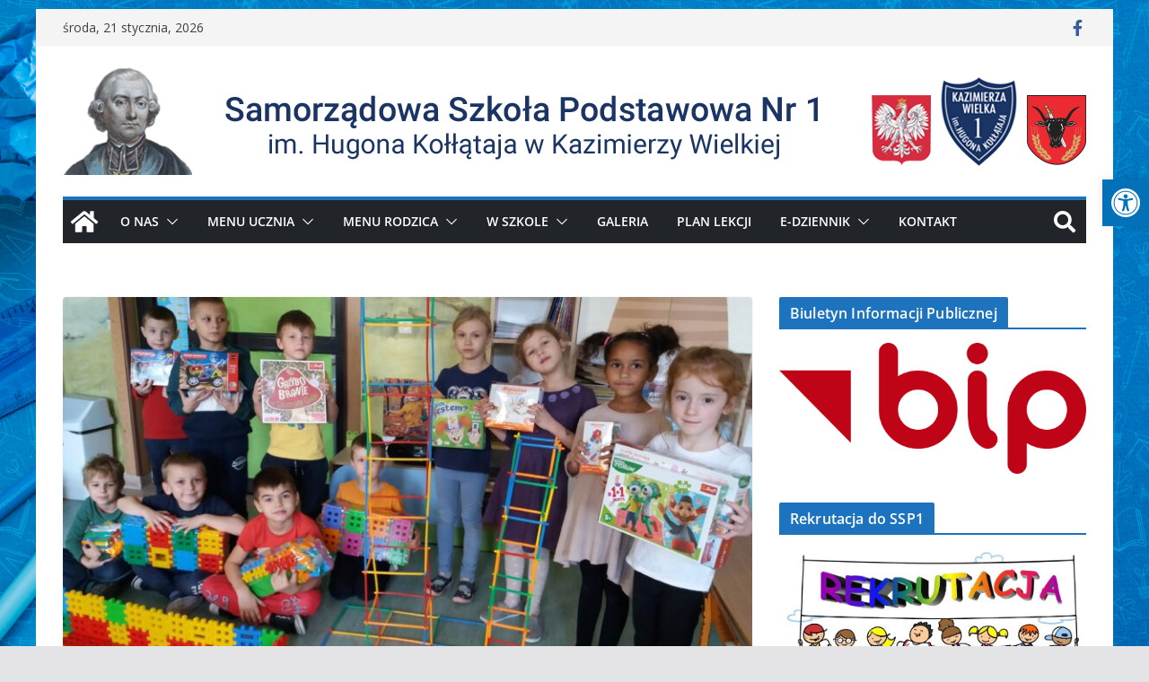

--- FILE ---
content_type: text/html; charset=UTF-8
request_url: https://ssp1kazimierza.pl/szaro-buro-nie-u-nas-kolorowo/
body_size: 23505
content:
		<!doctype html>
		<html lang="pl-PL">
		
<head>

			<meta charset="UTF-8"/>
		<meta name="viewport" content="width=device-width, initial-scale=1">
		<link rel="profile" href="http://gmpg.org/xfn/11"/>
		
	<title>Szaro, buro? &#8211; Nie! U nas kolorowo! &#8211; SSP nr 1 w Kazimierzy Wielkiej</title>
<meta name='robots' content='max-image-preview:large' />
<link rel='dns-prefetch' href='//fonts.googleapis.com' />
<link rel="alternate" type="application/rss+xml" title="SSP nr 1 w Kazimierzy Wielkiej &raquo; Kanał z wpisami" href="https://ssp1kazimierza.pl/feed/" />
<link rel="alternate" type="application/rss+xml" title="SSP nr 1 w Kazimierzy Wielkiej &raquo; Kanał z komentarzami" href="https://ssp1kazimierza.pl/comments/feed/" />
<link rel="alternate" title="oEmbed (JSON)" type="application/json+oembed" href="https://ssp1kazimierza.pl/wp-json/oembed/1.0/embed?url=https%3A%2F%2Fssp1kazimierza.pl%2Fszaro-buro-nie-u-nas-kolorowo%2F" />
<link rel="alternate" title="oEmbed (XML)" type="text/xml+oembed" href="https://ssp1kazimierza.pl/wp-json/oembed/1.0/embed?url=https%3A%2F%2Fssp1kazimierza.pl%2Fszaro-buro-nie-u-nas-kolorowo%2F&#038;format=xml" />
<style id='wp-img-auto-sizes-contain-inline-css' type='text/css'>
img:is([sizes=auto i],[sizes^="auto," i]){contain-intrinsic-size:3000px 1500px}
/*# sourceURL=wp-img-auto-sizes-contain-inline-css */
</style>
<style id='wp-emoji-styles-inline-css' type='text/css'>

	img.wp-smiley, img.emoji {
		display: inline !important;
		border: none !important;
		box-shadow: none !important;
		height: 1em !important;
		width: 1em !important;
		margin: 0 0.07em !important;
		vertical-align: -0.1em !important;
		background: none !important;
		padding: 0 !important;
	}
/*# sourceURL=wp-emoji-styles-inline-css */
</style>
<link rel='stylesheet' id='bip-pages-css' href='https://ssp1kazimierza.pl/wp-content/plugins/bip-pages/css/style.css?ver=1.2.1' type='text/css' media='all' />
<link rel='stylesheet' id='da-frontend-css' href='https://ssp1kazimierza.pl/wp-content/plugins/download-attachments/css/frontend.css?ver=1.3.2' type='text/css' media='all' />
<link rel='stylesheet' id='pojo-a11y-css' href='https://ssp1kazimierza.pl/wp-content/plugins/pojo-accessibility/modules/legacy/assets/css/style.min.css?ver=1.0.0' type='text/css' media='all' />
<link rel='stylesheet' id='chld_thm_cfg_parent-css' href='https://ssp1kazimierza.pl/wp-content/themes/colormag/style.css?ver=6.9' type='text/css' media='all' />
<link rel='stylesheet' id='colormag_style-css' href='https://ssp1kazimierza.pl/wp-content/themes/colormag-child/style.css?ver=1769018067' type='text/css' media='all' />
<style id='colormag_style-inline-css' type='text/css'>
.colormag-button,
			blockquote, button,
			input[type=reset],
			input[type=button],
			input[type=submit],
			.cm-home-icon.front_page_on,
			.cm-post-categories a,
			.cm-primary-nav ul li ul li:hover,
			.cm-primary-nav ul li.current-menu-item,
			.cm-primary-nav ul li.current_page_ancestor,
			.cm-primary-nav ul li.current-menu-ancestor,
			.cm-primary-nav ul li.current_page_item,
			.cm-primary-nav ul li:hover,
			.cm-primary-nav ul li.focus,
			.cm-mobile-nav li a:hover,
			.colormag-header-clean #cm-primary-nav .cm-menu-toggle:hover,
			.cm-header .cm-mobile-nav li:hover,
			.cm-header .cm-mobile-nav li.current-page-ancestor,
			.cm-header .cm-mobile-nav li.current-menu-ancestor,
			.cm-header .cm-mobile-nav li.current-page-item,
			.cm-header .cm-mobile-nav li.current-menu-item,
			.cm-primary-nav ul li.focus > a,
			.cm-layout-2 .cm-primary-nav ul ul.sub-menu li.focus > a,
			.cm-mobile-nav .current-menu-item>a, .cm-mobile-nav .current_page_item>a,
			.colormag-header-clean .cm-mobile-nav li:hover > a,
			.colormag-header-clean .cm-mobile-nav li.current-page-ancestor > a,
			.colormag-header-clean .cm-mobile-nav li.current-menu-ancestor > a,
			.colormag-header-clean .cm-mobile-nav li.current-page-item > a,
			.colormag-header-clean .cm-mobile-nav li.current-menu-item > a,
			.fa.search-top:hover,
			.widget_call_to_action .btn--primary,
			.colormag-footer--classic .cm-footer-cols .cm-row .cm-widget-title span::before,
			.colormag-footer--classic-bordered .cm-footer-cols .cm-row .cm-widget-title span::before,
			.cm-featured-posts .cm-widget-title span,
			.cm-featured-category-slider-widget .cm-slide-content .cm-entry-header-meta .cm-post-categories a,
			.cm-highlighted-posts .cm-post-content .cm-entry-header-meta .cm-post-categories a,
			.cm-category-slide-next, .cm-category-slide-prev, .slide-next,
			.slide-prev, .cm-tabbed-widget ul li, .cm-posts .wp-pagenavi .current,
			.cm-posts .wp-pagenavi a:hover, .cm-secondary .cm-widget-title span,
			.cm-posts .post .cm-post-content .cm-entry-header-meta .cm-post-categories a,
			.cm-page-header .cm-page-title span, .entry-meta .post-format i,
			.format-link .cm-entry-summary a, .cm-entry-button, .infinite-scroll .tg-infinite-scroll,
			.no-more-post-text, .pagination span,
			.comments-area .comment-author-link span,
			.cm-footer-cols .cm-row .cm-widget-title span,
			.advertisement_above_footer .cm-widget-title span,
			.error, .cm-primary .cm-widget-title span,
			.related-posts-wrapper.style-three .cm-post-content .cm-entry-title a:hover:before,
			.cm-slider-area .cm-widget-title span,
			.cm-beside-slider-widget .cm-widget-title span,
			.top-full-width-sidebar .cm-widget-title span,
			.wp-block-quote, .wp-block-quote.is-style-large,
			.wp-block-quote.has-text-align-right,
			.cm-error-404 .cm-btn, .widget .wp-block-heading, .wp-block-search button,
			.widget a::before, .cm-post-date a::before,
			.byline a::before,
			.colormag-footer--classic-bordered .cm-widget-title::before,
			.wp-block-button__link,
			#cm-tertiary .cm-widget-title span,
			.link-pagination .post-page-numbers.current,
			.wp-block-query-pagination-numbers .page-numbers.current,
			.wp-element-button,
			.wp-block-button .wp-block-button__link,
			.wp-element-button,
			.cm-layout-2 .cm-primary-nav ul ul.sub-menu li:hover,
			.cm-layout-2 .cm-primary-nav ul ul.sub-menu li.current-menu-ancestor,
			.cm-layout-2 .cm-primary-nav ul ul.sub-menu li.current-menu-item,
			.cm-layout-2 .cm-primary-nav ul ul.sub-menu li.focus,
			.search-wrap button,
			.page-numbers .current,
			.cm-footer-builder .cm-widget-title span,
			.wp-block-search .wp-element-button:hover{background-color:#1e73be;}a,
			.cm-layout-2 #cm-primary-nav .fa.search-top:hover,
			.cm-layout-2 #cm-primary-nav.cm-mobile-nav .cm-random-post a:hover .fa-random,
			.cm-layout-2 #cm-primary-nav.cm-primary-nav .cm-random-post a:hover .fa-random,
			.cm-layout-2 .breaking-news .newsticker a:hover,
			.cm-layout-2 .cm-primary-nav ul li.current-menu-item > a,
			.cm-layout-2 .cm-primary-nav ul li.current_page_item > a,
			.cm-layout-2 .cm-primary-nav ul li:hover > a,
			.cm-layout-2 .cm-primary-nav ul li.focus > a
			.dark-skin .cm-layout-2-style-1 #cm-primary-nav.cm-primary-nav .cm-home-icon:hover .fa,
			.byline a:hover, .comments a:hover, .cm-edit-link a:hover, .cm-post-date a:hover,
			.social-links:not(.cm-header-actions .social-links) i.fa:hover, .cm-tag-links a:hover,
			.colormag-header-clean .social-links li:hover i.fa, .cm-layout-2-style-1 .social-links li:hover i.fa,
			.colormag-header-clean .breaking-news .newsticker a:hover, .widget_featured_posts .article-content .cm-entry-title a:hover,
			.widget_featured_slider .slide-content .cm-below-entry-meta .byline a:hover,
			.widget_featured_slider .slide-content .cm-below-entry-meta .comments a:hover,
			.widget_featured_slider .slide-content .cm-below-entry-meta .cm-post-date a:hover,
			.widget_featured_slider .slide-content .cm-entry-title a:hover,
			.widget_block_picture_news.widget_featured_posts .article-content .cm-entry-title a:hover,
			.widget_highlighted_posts .article-content .cm-below-entry-meta .byline a:hover,
			.widget_highlighted_posts .article-content .cm-below-entry-meta .comments a:hover,
			.widget_highlighted_posts .article-content .cm-below-entry-meta .cm-post-date a:hover,
			.widget_highlighted_posts .article-content .cm-entry-title a:hover, i.fa-arrow-up, i.fa-arrow-down,
			.cm-site-title a, #content .post .article-content .cm-entry-title a:hover, .entry-meta .byline i,
			.entry-meta .cat-links i, .entry-meta a, .post .cm-entry-title a:hover, .search .cm-entry-title a:hover,
			.entry-meta .comments-link a:hover, .entry-meta .cm-edit-link a:hover, .entry-meta .cm-post-date a:hover,
			.entry-meta .cm-tag-links a:hover, .single #content .tags a:hover, .count, .next a:hover, .previous a:hover,
			.related-posts-main-title .fa, .single-related-posts .article-content .cm-entry-title a:hover,
			.pagination a span:hover,
			#content .comments-area a.comment-cm-edit-link:hover, #content .comments-area a.comment-permalink:hover,
			#content .comments-area article header cite a:hover, .comments-area .comment-author-link a:hover,
			.comment .comment-reply-link:hover,
			.nav-next a, .nav-previous a,
			#cm-footer .cm-footer-menu ul li a:hover,
			.cm-footer-cols .cm-row a:hover, a#scroll-up i, .related-posts-wrapper-flyout .cm-entry-title a:hover,
			.human-diff-time .human-diff-time-display:hover,
			.cm-layout-2-style-1 #cm-primary-nav .fa:hover,
			.cm-footer-bar a,
			.cm-post-date a:hover,
			.cm-author a:hover,
			.cm-comments-link a:hover,
			.cm-tag-links a:hover,
			.cm-edit-link a:hover,
			.cm-footer-bar .copyright a,
			.cm-featured-posts .cm-entry-title a:hover,
			.cm-posts .post .cm-post-content .cm-entry-title a:hover,
			.cm-posts .post .single-title-above .cm-entry-title a:hover,
			.cm-layout-2 .cm-primary-nav ul li:hover > a,
			.cm-layout-2 #cm-primary-nav .fa:hover,
			.cm-entry-title a:hover,
			button:hover, input[type="button"]:hover,
			input[type="reset"]:hover,
			input[type="submit"]:hover,
			.wp-block-button .wp-block-button__link:hover,
			.cm-button:hover,
			.wp-element-button:hover,
			li.product .added_to_cart:hover,
			.comments-area .comment-permalink:hover,
			.cm-footer-bar-area .cm-footer-bar__2 a{color:#1e73be;}#cm-primary-nav,
			.cm-contained .cm-header-2 .cm-row, .cm-header-builder.cm-full-width .cm-main-header .cm-header-bottom-row{border-top-color:#1e73be;}.cm-layout-2 #cm-primary-nav,
			.cm-layout-2 .cm-primary-nav ul ul.sub-menu li:hover,
			.cm-layout-2 .cm-primary-nav ul > li:hover > a,
			.cm-layout-2 .cm-primary-nav ul > li.current-menu-item > a,
			.cm-layout-2 .cm-primary-nav ul > li.current-menu-ancestor > a,
			.cm-layout-2 .cm-primary-nav ul ul.sub-menu li.current-menu-ancestor,
			.cm-layout-2 .cm-primary-nav ul ul.sub-menu li.current-menu-item,
			.cm-layout-2 .cm-primary-nav ul ul.sub-menu li.focus,
			cm-layout-2 .cm-primary-nav ul ul.sub-menu li.current-menu-ancestor,
			cm-layout-2 .cm-primary-nav ul ul.sub-menu li.current-menu-item,
			cm-layout-2 #cm-primary-nav .cm-menu-toggle:hover,
			cm-layout-2 #cm-primary-nav.cm-mobile-nav .cm-menu-toggle,
			cm-layout-2 .cm-primary-nav ul > li:hover > a,
			cm-layout-2 .cm-primary-nav ul > li.current-menu-item > a,
			cm-layout-2 .cm-primary-nav ul > li.current-menu-ancestor > a,
			.cm-layout-2 .cm-primary-nav ul li.focus > a, .pagination a span:hover,
			.cm-error-404 .cm-btn,
			.single-post .cm-post-categories a::after,
			.widget .block-title,
			.cm-layout-2 .cm-primary-nav ul li.focus > a,
			button,
			input[type="button"],
			input[type="reset"],
			input[type="submit"],
			.wp-block-button .wp-block-button__link,
			.cm-button,
			.wp-element-button,
			li.product .added_to_cart{border-color:#1e73be;}.cm-secondary .cm-widget-title,
			#cm-tertiary .cm-widget-title,
			.widget_featured_posts .widget-title,
			#secondary .widget-title,
			#cm-tertiary .widget-title,
			.cm-page-header .cm-page-title,
			.cm-footer-cols .cm-row .widget-title,
			.advertisement_above_footer .widget-title,
			#primary .widget-title,
			.widget_slider_area .widget-title,
			.widget_beside_slider .widget-title,
			.top-full-width-sidebar .widget-title,
			.cm-footer-cols .cm-row .cm-widget-title,
			.cm-footer-bar .copyright a,
			.cm-layout-2.cm-layout-2-style-2 #cm-primary-nav,
			.cm-layout-2 .cm-primary-nav ul > li:hover > a,
			.cm-footer-builder .cm-widget-title,
			.cm-layout-2 .cm-primary-nav ul > li.current-menu-item > a{border-bottom-color:#1e73be;}body{color:#444444;}.cm-posts .post{box-shadow:0px 0px 2px 0px #E4E4E7;}body,
			button,
			input,
			select,
			textarea,
			blockquote p,
			.entry-meta,
			.cm-entry-button,
			dl,
			.previous a,
			.next a,
			.nav-previous a,
			.nav-next a,
			#respond h3#reply-title #cancel-comment-reply-link,
			#respond form input[type="text"],
			#respond form textarea,
			.cm-secondary .widget,
			.cm-error-404 .widget,
			.cm-entry-summary p{font-family:Open Sans;}h1 ,h2, h3, h4, h5, h6{font-family:Open Sans;font-style:inherit;}@media screen and (min-width: 992px) {.cm-primary{width:70%;}}.colormag-button,
			input[type="reset"],
			input[type="button"],
			input[type="submit"],
			button,
			.cm-entry-button span,
			.wp-block-button .wp-block-button__link{color:#ffffff;}.cm-content{background-color:#ffffff;background-size:contain;}body,body.boxed{background-color:;background-image:url(https://ssp1kazimierza.pl/wp-content/uploads/2020/07/bg-scaled.jpg);background-position:;background-size:cover;background-attachment:fixed;background-repeat:no-repeat;}.cm-header .cm-menu-toggle svg,
			.cm-header .cm-menu-toggle svg{fill:#fff;}.cm-footer-bar-area .cm-footer-bar__2 a{color:#207daf;}.elementor .elementor-widget-wrap .tg-module-wrapper .module-title span,
			.elementor .elementor-widget-wrap .tg-module-wrapper .tg-post-category,
			.elementor .elementor-widget-wrap .tg-module-wrapper.tg-module-block.tg-module-block--style-5 .tg_module_block .read-more,
				.elementor .elementor-widget-wrap .tg-module-wrapper tg-module-block.tg-module-block--style-10 .tg_module_block.tg_module_block--list-small:before{background-color:#1e73be;}.elementor .elementor-widget-wrap .tg-module-wrapper .tg-module-meta .tg-module-comments a:hover,
			.elementor .elementor-widget-wrap .tg-module-wrapper .tg-module-meta .tg-post-auther-name a:hover,
			.elementor .elementor-widget-wrap .tg-module-wrapper .tg-module-meta .tg-post-date a:hover,
			.elementor .elementor-widget-wrap .tg-module-wrapper .tg-module-title:hover a,
			.elementor .elementor-widget-wrap .tg-module-wrapper.tg-module-block.tg-module-block--style-7 .tg_module_block--white .tg-module-comments a:hover,
			.elementor .elementor-widget-wrap .tg-module-wrapper.tg-module-block.tg-module-block--style-7 .tg_module_block--white .tg-post-auther-name a:hover,
			.elementor .elementor-widget-wrap .tg-module-wrapper.tg-module-block.tg-module-block--style-7 .tg_module_block--white .tg-post-date a:hover,
			.elementor .elementor-widget-wrap .tg-module-wrapper.tg-module-grid .tg_module_grid .tg-module-info .tg-module-meta a:hover,
			.elementor .elementor-widget-wrap .tg-module-wrapper.tg-module-block.tg-module-block--style-7 .tg_module_block--white .tg-module-title a:hover,
			.elementor .elementor-widget-wrap .tg-trending-news .trending-news-wrapper a:hover,
			.elementor .elementor-widget-wrap .tg-trending-news .swiper-controls .swiper-button-next:hover, .elementor .elementor-widget-wrap .tg-trending-news .swiper-controls .swiper-button-prev:hover,
			.elementor .elementor-widget-wrap .tg-module-wrapper.tg-module-block.tg-module-block--style-10 .tg_module_block--white .tg-module-title a:hover,
			.elementor .elementor-widget-wrap .tg-module-wrapper.tg-module-block.tg-module-block--style-10 .tg_module_block--white .tg-post-auther-name a:hover,
			.elementor .elementor-widget-wrap .tg-module-wrapper.tg-module-block.tg-module-block--style-10 .tg_module_block--white .tg-post-date a:hover,
			.elementor .elementor-widget-wrap .tg-module-wrapper.tg-module-block.tg-module-block--style-10 .tg_module_block--white .tg-module-comments a:hover{color:#1e73be;}.elementor .elementor-widget-wrap .tg-trending-news .swiper-controls .swiper-button-next:hover,
			.elementor .elementor-widget-wrap .tg-trending-news .swiper-controls .swiper-button-prev:hover{border-color:#1e73be;} :root{--cm-color-1: #257BC1;--cm-color-2: #2270B0;--cm-color-3: #FFFFFF;--cm-color-4: #F9FEFD;--cm-color-5: #27272A;--cm-color-6: #16181A;--cm-color-7: #8F8F8F;--cm-color-8: #FFFFFF;--cm-color-9: #C7C7C7;}.colormag-button,
			blockquote, button,
			input[type=reset],
			input[type=button],
			input[type=submit],
			.cm-home-icon.front_page_on,
			.cm-post-categories a,
			.cm-primary-nav ul li ul li:hover,
			.cm-primary-nav ul li.current-menu-item,
			.cm-primary-nav ul li.current_page_ancestor,
			.cm-primary-nav ul li.current-menu-ancestor,
			.cm-primary-nav ul li.current_page_item,
			.cm-primary-nav ul li:hover,
			.cm-primary-nav ul li.focus,
			.cm-mobile-nav li a:hover,
			.colormag-header-clean #cm-primary-nav .cm-menu-toggle:hover,
			.cm-header .cm-mobile-nav li:hover,
			.cm-header .cm-mobile-nav li.current-page-ancestor,
			.cm-header .cm-mobile-nav li.current-menu-ancestor,
			.cm-header .cm-mobile-nav li.current-page-item,
			.cm-header .cm-mobile-nav li.current-menu-item,
			.cm-primary-nav ul li.focus > a,
			.cm-layout-2 .cm-primary-nav ul ul.sub-menu li.focus > a,
			.cm-mobile-nav .current-menu-item>a, .cm-mobile-nav .current_page_item>a,
			.colormag-header-clean .cm-mobile-nav li:hover > a,
			.colormag-header-clean .cm-mobile-nav li.current-page-ancestor > a,
			.colormag-header-clean .cm-mobile-nav li.current-menu-ancestor > a,
			.colormag-header-clean .cm-mobile-nav li.current-page-item > a,
			.colormag-header-clean .cm-mobile-nav li.current-menu-item > a,
			.fa.search-top:hover,
			.widget_call_to_action .btn--primary,
			.colormag-footer--classic .cm-footer-cols .cm-row .cm-widget-title span::before,
			.colormag-footer--classic-bordered .cm-footer-cols .cm-row .cm-widget-title span::before,
			.cm-featured-posts .cm-widget-title span,
			.cm-featured-category-slider-widget .cm-slide-content .cm-entry-header-meta .cm-post-categories a,
			.cm-highlighted-posts .cm-post-content .cm-entry-header-meta .cm-post-categories a,
			.cm-category-slide-next, .cm-category-slide-prev, .slide-next,
			.slide-prev, .cm-tabbed-widget ul li, .cm-posts .wp-pagenavi .current,
			.cm-posts .wp-pagenavi a:hover, .cm-secondary .cm-widget-title span,
			.cm-posts .post .cm-post-content .cm-entry-header-meta .cm-post-categories a,
			.cm-page-header .cm-page-title span, .entry-meta .post-format i,
			.format-link .cm-entry-summary a, .cm-entry-button, .infinite-scroll .tg-infinite-scroll,
			.no-more-post-text, .pagination span,
			.comments-area .comment-author-link span,
			.cm-footer-cols .cm-row .cm-widget-title span,
			.advertisement_above_footer .cm-widget-title span,
			.error, .cm-primary .cm-widget-title span,
			.related-posts-wrapper.style-three .cm-post-content .cm-entry-title a:hover:before,
			.cm-slider-area .cm-widget-title span,
			.cm-beside-slider-widget .cm-widget-title span,
			.top-full-width-sidebar .cm-widget-title span,
			.wp-block-quote, .wp-block-quote.is-style-large,
			.wp-block-quote.has-text-align-right,
			.cm-error-404 .cm-btn, .widget .wp-block-heading, .wp-block-search button,
			.widget a::before, .cm-post-date a::before,
			.byline a::before,
			.colormag-footer--classic-bordered .cm-widget-title::before,
			.wp-block-button__link,
			#cm-tertiary .cm-widget-title span,
			.link-pagination .post-page-numbers.current,
			.wp-block-query-pagination-numbers .page-numbers.current,
			.wp-element-button,
			.wp-block-button .wp-block-button__link,
			.wp-element-button,
			.cm-layout-2 .cm-primary-nav ul ul.sub-menu li:hover,
			.cm-layout-2 .cm-primary-nav ul ul.sub-menu li.current-menu-ancestor,
			.cm-layout-2 .cm-primary-nav ul ul.sub-menu li.current-menu-item,
			.cm-layout-2 .cm-primary-nav ul ul.sub-menu li.focus,
			.search-wrap button,
			.page-numbers .current,
			.cm-footer-builder .cm-widget-title span,
			.wp-block-search .wp-element-button:hover{background-color:#1e73be;}a,
			.cm-layout-2 #cm-primary-nav .fa.search-top:hover,
			.cm-layout-2 #cm-primary-nav.cm-mobile-nav .cm-random-post a:hover .fa-random,
			.cm-layout-2 #cm-primary-nav.cm-primary-nav .cm-random-post a:hover .fa-random,
			.cm-layout-2 .breaking-news .newsticker a:hover,
			.cm-layout-2 .cm-primary-nav ul li.current-menu-item > a,
			.cm-layout-2 .cm-primary-nav ul li.current_page_item > a,
			.cm-layout-2 .cm-primary-nav ul li:hover > a,
			.cm-layout-2 .cm-primary-nav ul li.focus > a
			.dark-skin .cm-layout-2-style-1 #cm-primary-nav.cm-primary-nav .cm-home-icon:hover .fa,
			.byline a:hover, .comments a:hover, .cm-edit-link a:hover, .cm-post-date a:hover,
			.social-links:not(.cm-header-actions .social-links) i.fa:hover, .cm-tag-links a:hover,
			.colormag-header-clean .social-links li:hover i.fa, .cm-layout-2-style-1 .social-links li:hover i.fa,
			.colormag-header-clean .breaking-news .newsticker a:hover, .widget_featured_posts .article-content .cm-entry-title a:hover,
			.widget_featured_slider .slide-content .cm-below-entry-meta .byline a:hover,
			.widget_featured_slider .slide-content .cm-below-entry-meta .comments a:hover,
			.widget_featured_slider .slide-content .cm-below-entry-meta .cm-post-date a:hover,
			.widget_featured_slider .slide-content .cm-entry-title a:hover,
			.widget_block_picture_news.widget_featured_posts .article-content .cm-entry-title a:hover,
			.widget_highlighted_posts .article-content .cm-below-entry-meta .byline a:hover,
			.widget_highlighted_posts .article-content .cm-below-entry-meta .comments a:hover,
			.widget_highlighted_posts .article-content .cm-below-entry-meta .cm-post-date a:hover,
			.widget_highlighted_posts .article-content .cm-entry-title a:hover, i.fa-arrow-up, i.fa-arrow-down,
			.cm-site-title a, #content .post .article-content .cm-entry-title a:hover, .entry-meta .byline i,
			.entry-meta .cat-links i, .entry-meta a, .post .cm-entry-title a:hover, .search .cm-entry-title a:hover,
			.entry-meta .comments-link a:hover, .entry-meta .cm-edit-link a:hover, .entry-meta .cm-post-date a:hover,
			.entry-meta .cm-tag-links a:hover, .single #content .tags a:hover, .count, .next a:hover, .previous a:hover,
			.related-posts-main-title .fa, .single-related-posts .article-content .cm-entry-title a:hover,
			.pagination a span:hover,
			#content .comments-area a.comment-cm-edit-link:hover, #content .comments-area a.comment-permalink:hover,
			#content .comments-area article header cite a:hover, .comments-area .comment-author-link a:hover,
			.comment .comment-reply-link:hover,
			.nav-next a, .nav-previous a,
			#cm-footer .cm-footer-menu ul li a:hover,
			.cm-footer-cols .cm-row a:hover, a#scroll-up i, .related-posts-wrapper-flyout .cm-entry-title a:hover,
			.human-diff-time .human-diff-time-display:hover,
			.cm-layout-2-style-1 #cm-primary-nav .fa:hover,
			.cm-footer-bar a,
			.cm-post-date a:hover,
			.cm-author a:hover,
			.cm-comments-link a:hover,
			.cm-tag-links a:hover,
			.cm-edit-link a:hover,
			.cm-footer-bar .copyright a,
			.cm-featured-posts .cm-entry-title a:hover,
			.cm-posts .post .cm-post-content .cm-entry-title a:hover,
			.cm-posts .post .single-title-above .cm-entry-title a:hover,
			.cm-layout-2 .cm-primary-nav ul li:hover > a,
			.cm-layout-2 #cm-primary-nav .fa:hover,
			.cm-entry-title a:hover,
			button:hover, input[type="button"]:hover,
			input[type="reset"]:hover,
			input[type="submit"]:hover,
			.wp-block-button .wp-block-button__link:hover,
			.cm-button:hover,
			.wp-element-button:hover,
			li.product .added_to_cart:hover,
			.comments-area .comment-permalink:hover,
			.cm-footer-bar-area .cm-footer-bar__2 a{color:#1e73be;}#cm-primary-nav,
			.cm-contained .cm-header-2 .cm-row, .cm-header-builder.cm-full-width .cm-main-header .cm-header-bottom-row{border-top-color:#1e73be;}.cm-layout-2 #cm-primary-nav,
			.cm-layout-2 .cm-primary-nav ul ul.sub-menu li:hover,
			.cm-layout-2 .cm-primary-nav ul > li:hover > a,
			.cm-layout-2 .cm-primary-nav ul > li.current-menu-item > a,
			.cm-layout-2 .cm-primary-nav ul > li.current-menu-ancestor > a,
			.cm-layout-2 .cm-primary-nav ul ul.sub-menu li.current-menu-ancestor,
			.cm-layout-2 .cm-primary-nav ul ul.sub-menu li.current-menu-item,
			.cm-layout-2 .cm-primary-nav ul ul.sub-menu li.focus,
			cm-layout-2 .cm-primary-nav ul ul.sub-menu li.current-menu-ancestor,
			cm-layout-2 .cm-primary-nav ul ul.sub-menu li.current-menu-item,
			cm-layout-2 #cm-primary-nav .cm-menu-toggle:hover,
			cm-layout-2 #cm-primary-nav.cm-mobile-nav .cm-menu-toggle,
			cm-layout-2 .cm-primary-nav ul > li:hover > a,
			cm-layout-2 .cm-primary-nav ul > li.current-menu-item > a,
			cm-layout-2 .cm-primary-nav ul > li.current-menu-ancestor > a,
			.cm-layout-2 .cm-primary-nav ul li.focus > a, .pagination a span:hover,
			.cm-error-404 .cm-btn,
			.single-post .cm-post-categories a::after,
			.widget .block-title,
			.cm-layout-2 .cm-primary-nav ul li.focus > a,
			button,
			input[type="button"],
			input[type="reset"],
			input[type="submit"],
			.wp-block-button .wp-block-button__link,
			.cm-button,
			.wp-element-button,
			li.product .added_to_cart{border-color:#1e73be;}.cm-secondary .cm-widget-title,
			#cm-tertiary .cm-widget-title,
			.widget_featured_posts .widget-title,
			#secondary .widget-title,
			#cm-tertiary .widget-title,
			.cm-page-header .cm-page-title,
			.cm-footer-cols .cm-row .widget-title,
			.advertisement_above_footer .widget-title,
			#primary .widget-title,
			.widget_slider_area .widget-title,
			.widget_beside_slider .widget-title,
			.top-full-width-sidebar .widget-title,
			.cm-footer-cols .cm-row .cm-widget-title,
			.cm-footer-bar .copyright a,
			.cm-layout-2.cm-layout-2-style-2 #cm-primary-nav,
			.cm-layout-2 .cm-primary-nav ul > li:hover > a,
			.cm-footer-builder .cm-widget-title,
			.cm-layout-2 .cm-primary-nav ul > li.current-menu-item > a{border-bottom-color:#1e73be;}body{color:#444444;}.cm-posts .post{box-shadow:0px 0px 2px 0px #E4E4E7;}body,
			button,
			input,
			select,
			textarea,
			blockquote p,
			.entry-meta,
			.cm-entry-button,
			dl,
			.previous a,
			.next a,
			.nav-previous a,
			.nav-next a,
			#respond h3#reply-title #cancel-comment-reply-link,
			#respond form input[type="text"],
			#respond form textarea,
			.cm-secondary .widget,
			.cm-error-404 .widget,
			.cm-entry-summary p{font-family:Open Sans;}h1 ,h2, h3, h4, h5, h6{font-family:Open Sans;font-style:inherit;}@media screen and (min-width: 992px) {.cm-primary{width:70%;}}.colormag-button,
			input[type="reset"],
			input[type="button"],
			input[type="submit"],
			button,
			.cm-entry-button span,
			.wp-block-button .wp-block-button__link{color:#ffffff;}.cm-content{background-color:#ffffff;background-size:contain;}body,body.boxed{background-color:;background-image:url(https://ssp1kazimierza.pl/wp-content/uploads/2020/07/bg-scaled.jpg);background-position:;background-size:cover;background-attachment:fixed;background-repeat:no-repeat;}.cm-header .cm-menu-toggle svg,
			.cm-header .cm-menu-toggle svg{fill:#fff;}.cm-footer-bar-area .cm-footer-bar__2 a{color:#207daf;}.elementor .elementor-widget-wrap .tg-module-wrapper .module-title span,
			.elementor .elementor-widget-wrap .tg-module-wrapper .tg-post-category,
			.elementor .elementor-widget-wrap .tg-module-wrapper.tg-module-block.tg-module-block--style-5 .tg_module_block .read-more,
				.elementor .elementor-widget-wrap .tg-module-wrapper tg-module-block.tg-module-block--style-10 .tg_module_block.tg_module_block--list-small:before{background-color:#1e73be;}.elementor .elementor-widget-wrap .tg-module-wrapper .tg-module-meta .tg-module-comments a:hover,
			.elementor .elementor-widget-wrap .tg-module-wrapper .tg-module-meta .tg-post-auther-name a:hover,
			.elementor .elementor-widget-wrap .tg-module-wrapper .tg-module-meta .tg-post-date a:hover,
			.elementor .elementor-widget-wrap .tg-module-wrapper .tg-module-title:hover a,
			.elementor .elementor-widget-wrap .tg-module-wrapper.tg-module-block.tg-module-block--style-7 .tg_module_block--white .tg-module-comments a:hover,
			.elementor .elementor-widget-wrap .tg-module-wrapper.tg-module-block.tg-module-block--style-7 .tg_module_block--white .tg-post-auther-name a:hover,
			.elementor .elementor-widget-wrap .tg-module-wrapper.tg-module-block.tg-module-block--style-7 .tg_module_block--white .tg-post-date a:hover,
			.elementor .elementor-widget-wrap .tg-module-wrapper.tg-module-grid .tg_module_grid .tg-module-info .tg-module-meta a:hover,
			.elementor .elementor-widget-wrap .tg-module-wrapper.tg-module-block.tg-module-block--style-7 .tg_module_block--white .tg-module-title a:hover,
			.elementor .elementor-widget-wrap .tg-trending-news .trending-news-wrapper a:hover,
			.elementor .elementor-widget-wrap .tg-trending-news .swiper-controls .swiper-button-next:hover, .elementor .elementor-widget-wrap .tg-trending-news .swiper-controls .swiper-button-prev:hover,
			.elementor .elementor-widget-wrap .tg-module-wrapper.tg-module-block.tg-module-block--style-10 .tg_module_block--white .tg-module-title a:hover,
			.elementor .elementor-widget-wrap .tg-module-wrapper.tg-module-block.tg-module-block--style-10 .tg_module_block--white .tg-post-auther-name a:hover,
			.elementor .elementor-widget-wrap .tg-module-wrapper.tg-module-block.tg-module-block--style-10 .tg_module_block--white .tg-post-date a:hover,
			.elementor .elementor-widget-wrap .tg-module-wrapper.tg-module-block.tg-module-block--style-10 .tg_module_block--white .tg-module-comments a:hover{color:#1e73be;}.elementor .elementor-widget-wrap .tg-trending-news .swiper-controls .swiper-button-next:hover,
			.elementor .elementor-widget-wrap .tg-trending-news .swiper-controls .swiper-button-prev:hover{border-color:#1e73be;} :root{--cm-color-1: #257BC1;--cm-color-2: #2270B0;--cm-color-3: #FFFFFF;--cm-color-4: #F9FEFD;--cm-color-5: #27272A;--cm-color-6: #16181A;--cm-color-7: #8F8F8F;--cm-color-8: #FFFFFF;--cm-color-9: #C7C7C7;}.cm-header-builder .cm-header-buttons .cm-header-button .cm-button{background-color:#207daf;}.cm-header-builder .cm-header-top-row{background-color:#f4f4f5;}.cm-header-builder .cm-primary-nav .sub-menu, .cm-header-builder .cm-primary-nav .children{background-color:#232323;background-size:contain;}.cm-header-builder nav.cm-secondary-nav ul.sub-menu, .cm-header-builder .cm-secondary-nav .children{background-color:#232323;background-size:contain;}.cm-footer-builder .cm-footer-bottom-row{border-color:#3F3F46;}:root{--top-grid-columns: 4;
			--main-grid-columns: 4;
			--bottom-grid-columns: 2;
			}.cm-footer-builder .cm-footer-bottom-row .cm-footer-col{flex-direction: column;}.cm-footer-builder .cm-footer-main-row .cm-footer-col{flex-direction: column;}.cm-footer-builder .cm-footer-top-row .cm-footer-col{flex-direction: column;} :root{--cm-color-1: #257BC1;--cm-color-2: #2270B0;--cm-color-3: #FFFFFF;--cm-color-4: #F9FEFD;--cm-color-5: #27272A;--cm-color-6: #16181A;--cm-color-7: #8F8F8F;--cm-color-8: #FFFFFF;--cm-color-9: #C7C7C7;}.mzb-featured-posts, .mzb-social-icon, .mzb-featured-categories, .mzb-social-icons-insert{--color--light--primary:rgba(30,115,190,0.1);}body{--color--light--primary:#1e73be;--color--primary:#1e73be;}:root {--wp--preset--color--cm-color-1:#257BC1;--wp--preset--color--cm-color-2:#2270B0;--wp--preset--color--cm-color-3:#FFFFFF;--wp--preset--color--cm-color-4:#F9FEFD;--wp--preset--color--cm-color-5:#27272A;--wp--preset--color--cm-color-6:#16181A;--wp--preset--color--cm-color-7:#8F8F8F;--wp--preset--color--cm-color-8:#FFFFFF;--wp--preset--color--cm-color-9:#C7C7C7;}:root {--e-global-color-cmcolor1: #257BC1;--e-global-color-cmcolor2: #2270B0;--e-global-color-cmcolor3: #FFFFFF;--e-global-color-cmcolor4: #F9FEFD;--e-global-color-cmcolor5: #27272A;--e-global-color-cmcolor6: #16181A;--e-global-color-cmcolor7: #8F8F8F;--e-global-color-cmcolor8: #FFFFFF;--e-global-color-cmcolor9: #C7C7C7;}
/*# sourceURL=colormag_style-inline-css */
</style>
<link rel='stylesheet' id='font-awesome-all-css' href='https://ssp1kazimierza.pl/wp-content/themes/colormag/inc/customizer/customind/assets/fontawesome/v6/css/all.min.css?ver=6.2.4' type='text/css' media='all' />
<link rel='stylesheet' id='colormag_google_fonts-css' href='https://fonts.googleapis.com/css?family=Open+Sans%3A0&#038;ver=4.1.2' type='text/css' media='all' />
<link rel='stylesheet' id='colormag-featured-image-popup-css-css' href='https://ssp1kazimierza.pl/wp-content/themes/colormag/assets/js/magnific-popup/magnific-popup.min.css?ver=4.1.2' type='text/css' media='all' />
<link rel='stylesheet' id='font-awesome-4-css' href='https://ssp1kazimierza.pl/wp-content/themes/colormag/assets/library/font-awesome/css/v4-shims.min.css?ver=4.7.0' type='text/css' media='all' />
<link rel='stylesheet' id='colormag-font-awesome-6-css' href='https://ssp1kazimierza.pl/wp-content/themes/colormag/inc/customizer/customind/assets/fontawesome/v6/css/all.min.css?ver=6.2.4' type='text/css' media='all' />
<link rel='stylesheet' id='elementor-icons-css' href='https://ssp1kazimierza.pl/wp-content/plugins/elementor/assets/lib/eicons/css/elementor-icons.min.css?ver=5.46.0' type='text/css' media='all' />
<link rel='stylesheet' id='elementor-frontend-css' href='https://ssp1kazimierza.pl/wp-content/plugins/elementor/assets/css/frontend.min.css?ver=3.34.2' type='text/css' media='all' />
<link rel='stylesheet' id='elementor-post-438-css' href='https://ssp1kazimierza.pl/wp-content/uploads/elementor/css/post-438.css?ver=1768981201' type='text/css' media='all' />
<link rel='stylesheet' id='colormag-elementor-css' href='https://ssp1kazimierza.pl/wp-content/themes/colormag/inc/compatibility/elementor/assets/css/elementor.min.css?ver=4.1.2' type='text/css' media='all' />
<link rel='stylesheet' id='font-awesome-5-all-css' href='https://ssp1kazimierza.pl/wp-content/plugins/elementor/assets/lib/font-awesome/css/all.min.css?ver=3.34.2' type='text/css' media='all' />
<link rel='stylesheet' id='font-awesome-4-shim-css' href='https://ssp1kazimierza.pl/wp-content/plugins/elementor/assets/lib/font-awesome/css/v4-shims.min.css?ver=3.34.2' type='text/css' media='all' />
<link rel='stylesheet' id='swiper-css' href='https://ssp1kazimierza.pl/wp-content/plugins/elementor/assets/lib/swiper/v8/css/swiper.min.css?ver=8.4.5' type='text/css' media='all' />
<link rel='stylesheet' id='e-swiper-css' href='https://ssp1kazimierza.pl/wp-content/plugins/elementor/assets/css/conditionals/e-swiper.min.css?ver=3.34.2' type='text/css' media='all' />
<link rel='stylesheet' id='widget-image-gallery-css' href='https://ssp1kazimierza.pl/wp-content/plugins/elementor/assets/css/widget-image-gallery.min.css?ver=3.34.2' type='text/css' media='all' />
<link rel='stylesheet' id='elementor-post-1734-css' href='https://ssp1kazimierza.pl/wp-content/uploads/elementor/css/post-1734.css?ver=1769018067' type='text/css' media='all' />
<link rel='stylesheet' id='elementor-gf-local-roboto-css' href='https://ssp1kazimierza.pl/wp-content/uploads/elementor/google-fonts/css/roboto.css?ver=1756300251' type='text/css' media='all' />
<link rel='stylesheet' id='elementor-gf-local-robotoslab-css' href='https://ssp1kazimierza.pl/wp-content/uploads/elementor/google-fonts/css/robotoslab.css?ver=1756300256' type='text/css' media='all' />
<script type="text/javascript" src="https://ssp1kazimierza.pl/wp-includes/js/jquery/jquery.min.js?ver=3.7.1" id="jquery-core-js"></script>
<script type="text/javascript" src="https://ssp1kazimierza.pl/wp-includes/js/jquery/jquery-migrate.min.js?ver=3.4.1" id="jquery-migrate-js"></script>
<script type="text/javascript" src="https://ssp1kazimierza.pl/wp-content/plugins/elementor/assets/lib/font-awesome/js/v4-shims.min.js?ver=3.34.2" id="font-awesome-4-shim-js"></script>
<link rel="https://api.w.org/" href="https://ssp1kazimierza.pl/wp-json/" /><link rel="alternate" title="JSON" type="application/json" href="https://ssp1kazimierza.pl/wp-json/wp/v2/posts/1734" /><link rel="EditURI" type="application/rsd+xml" title="RSD" href="https://ssp1kazimierza.pl/xmlrpc.php?rsd" />
<meta name="generator" content="WordPress 6.9" />
<link rel="canonical" href="https://ssp1kazimierza.pl/szaro-buro-nie-u-nas-kolorowo/" />
<link rel='shortlink' href='https://ssp1kazimierza.pl/?p=1734' />
<style type="text/css">
#pojo-a11y-toolbar .pojo-a11y-toolbar-toggle a{ background-color: #0271b8;	color: #ffffff;}
#pojo-a11y-toolbar .pojo-a11y-toolbar-overlay, #pojo-a11y-toolbar .pojo-a11y-toolbar-overlay ul.pojo-a11y-toolbar-items.pojo-a11y-links{ border-color: #0271b8;}
body.pojo-a11y-focusable a:focus{ outline-style: solid !important;	outline-width: 1px !important;	outline-color: #FF0000 !important;}
#pojo-a11y-toolbar{ top: 200px !important;}
#pojo-a11y-toolbar .pojo-a11y-toolbar-overlay{ background-color: #ffffff;}
#pojo-a11y-toolbar .pojo-a11y-toolbar-overlay ul.pojo-a11y-toolbar-items li.pojo-a11y-toolbar-item a, #pojo-a11y-toolbar .pojo-a11y-toolbar-overlay p.pojo-a11y-toolbar-title{ color: #333333;}
#pojo-a11y-toolbar .pojo-a11y-toolbar-overlay ul.pojo-a11y-toolbar-items li.pojo-a11y-toolbar-item a.active{ background-color: #0271b8;	color: #ffffff;}
@media (max-width: 767px) { #pojo-a11y-toolbar { top: 50px !important; } }</style><meta name="generator" content="Elementor 3.34.2; features: additional_custom_breakpoints; settings: css_print_method-external, google_font-enabled, font_display-auto">
			<style>
				.e-con.e-parent:nth-of-type(n+4):not(.e-lazyloaded):not(.e-no-lazyload),
				.e-con.e-parent:nth-of-type(n+4):not(.e-lazyloaded):not(.e-no-lazyload) * {
					background-image: none !important;
				}
				@media screen and (max-height: 1024px) {
					.e-con.e-parent:nth-of-type(n+3):not(.e-lazyloaded):not(.e-no-lazyload),
					.e-con.e-parent:nth-of-type(n+3):not(.e-lazyloaded):not(.e-no-lazyload) * {
						background-image: none !important;
					}
				}
				@media screen and (max-height: 640px) {
					.e-con.e-parent:nth-of-type(n+2):not(.e-lazyloaded):not(.e-no-lazyload),
					.e-con.e-parent:nth-of-type(n+2):not(.e-lazyloaded):not(.e-no-lazyload) * {
						background-image: none !important;
					}
				}
			</style>
			<style class='wp-fonts-local' type='text/css'>
@font-face{font-family:"DM Sans";font-style:normal;font-weight:100 900;font-display:fallback;src:url('https://fonts.gstatic.com/s/dmsans/v15/rP2Hp2ywxg089UriCZOIHTWEBlw.woff2') format('woff2');}
@font-face{font-family:"Public Sans";font-style:normal;font-weight:100 900;font-display:fallback;src:url('https://fonts.gstatic.com/s/publicsans/v15/ijwOs5juQtsyLLR5jN4cxBEoRDf44uE.woff2') format('woff2');}
@font-face{font-family:Roboto;font-style:normal;font-weight:100 900;font-display:fallback;src:url('https://fonts.gstatic.com/s/roboto/v30/KFOjCnqEu92Fr1Mu51TjASc6CsE.woff2') format('woff2');}
@font-face{font-family:"IBM Plex Serif";font-style:normal;font-weight:400;font-display:fallback;src:url('https://ssp1kazimierza.pl/wp-content/themes/colormag/assets/fonts/IBMPlexSerif-Regular.woff2') format('woff2');}
@font-face{font-family:"IBM Plex Serif";font-style:normal;font-weight:700;font-display:fallback;src:url('https://ssp1kazimierza.pl/wp-content/themes/colormag/assets/fonts/IBMPlexSerif-Bold.woff2') format('woff2');}
@font-face{font-family:"IBM Plex Serif";font-style:normal;font-weight:600;font-display:fallback;src:url('https://ssp1kazimierza.pl/wp-content/themes/colormag/assets/fonts/IBMPlexSerif-SemiBold.woff2') format('woff2');}
@font-face{font-family:Inter;font-style:normal;font-weight:400;font-display:fallback;src:url('https://ssp1kazimierza.pl/wp-content/themes/colormag/assets/fonts/Inter-Regular.woff2') format('woff2');}
</style>
<link rel="icon" href="https://ssp1kazimierza.pl/wp-content/uploads/2020/07/ssp1_kw_logo-150x150.png" sizes="32x32" />
<link rel="icon" href="https://ssp1kazimierza.pl/wp-content/uploads/2020/07/ssp1_kw_logo.png" sizes="192x192" />
<link rel="apple-touch-icon" href="https://ssp1kazimierza.pl/wp-content/uploads/2020/07/ssp1_kw_logo.png" />
<meta name="msapplication-TileImage" content="https://ssp1kazimierza.pl/wp-content/uploads/2020/07/ssp1_kw_logo.png" />
		<style type="text/css" id="wp-custom-css">
			#header-logo-image {
	float: left;
	 padding-right: 0px;
}
#masthead.colormag-header-clean #header-text-nav-wrap {
	padding: 5px 0px;
}
.colormag-header-clean #header-left-section {
	-ms-flex-preferred-size: 30%;
	flex-basis: 100%;
}
.cm-header-col-1 {
	display: flex;
	justify-content: center;
	flex-direction: column;
	gap: 16px;
	flex-basis: 100% !important;
}		</style>
		
</head>

<body class="wp-singular post-template-default single single-post postid-1734 single-format-standard wp-custom-logo wp-embed-responsive wp-theme-colormag wp-child-theme-colormag-child cm-header-layout-1 adv-style-1 cm-normal-container cm-right-sidebar right-sidebar boxed cm-started-content elementor-default elementor-kit-438 elementor-page elementor-page-1734">




		<div id="page" class="hfeed site">
				<a class="skip-link screen-reader-text" href="#main">Przejdź do treści</a>
		

			<header id="cm-masthead" class="cm-header cm-layout-1 cm-layout-1-style-1 cm-contained">
		
		
				<div class="cm-top-bar">
					<div class="cm-container">
						<div class="cm-row">
							<div class="cm-top-bar__1">
				
		<div class="date-in-header">
			środa, 21 stycznia, 2026		</div>

									</div>

							<div class="cm-top-bar__2">
				
		<div class="social-links">
			<ul>
				<li><a href="https://www.facebook.com/Samorz%C4%85dowa-Szko%C5%82a-Podstawowa-Nr-1-w-Kazimierzy-Wielkiej-100644648064466/" target="_blank"><i class="fa fa-facebook"></i></a></li>			</ul>
		</div><!-- .social-links -->
									</div>
						</div>
					</div>
				</div>

				
				<div class="cm-main-header">
		
		
	<div id="cm-header-1" class="cm-header-1">
		<div class="cm-container">
			<div class="cm-row">

				<div class="cm-header-col-1">
										<div id="cm-site-branding" class="cm-site-branding">
		<a href="https://ssp1kazimierza.pl/" class="custom-logo-link" rel="home"><img fetchpriority="high" width="1140" height="120" src="https://ssp1kazimierza.pl/wp-content/uploads/2020/10/sp1kw_log5.png" class="custom-logo" alt="SSP nr 1 w Kazimierzy Wielkiej" decoding="async" srcset="https://ssp1kazimierza.pl/wp-content/uploads/2020/10/sp1kw_log5.png 1140w, https://ssp1kazimierza.pl/wp-content/uploads/2020/10/sp1kw_log5-300x32.png 300w, https://ssp1kazimierza.pl/wp-content/uploads/2020/10/sp1kw_log5-1024x108.png 1024w, https://ssp1kazimierza.pl/wp-content/uploads/2020/10/sp1kw_log5-768x81.png 768w" sizes="(max-width: 1140px) 100vw, 1140px" /></a>					</div><!-- #cm-site-branding -->
	
				</div><!-- .cm-header-col-1 -->

				<div class="cm-header-col-2">
								</div><!-- .cm-header-col-2 -->

		</div>
	</div>
</div>
		
<div id="cm-header-2" class="cm-header-2">
	<nav id="cm-primary-nav" class="cm-primary-nav">
		<div class="cm-container">
			<div class="cm-row">
				
				<div class="cm-home-icon">
					<a href="https://ssp1kazimierza.pl/"
						title="SSP nr 1 w Kazimierzy Wielkiej"
					>
						<svg class="cm-icon cm-icon--home" xmlns="http://www.w3.org/2000/svg" viewBox="0 0 28 22"><path d="M13.6465 6.01133L5.11148 13.0409V20.6278C5.11148 20.8242 5.18952 21.0126 5.32842 21.1515C5.46733 21.2904 5.65572 21.3685 5.85217 21.3685L11.0397 21.3551C11.2355 21.3541 11.423 21.2756 11.5611 21.1368C11.6992 20.998 11.7767 20.8102 11.7767 20.6144V16.1837C11.7767 15.9873 11.8547 15.7989 11.9937 15.66C12.1326 15.521 12.321 15.443 12.5174 15.443H15.4801C15.6766 15.443 15.865 15.521 16.0039 15.66C16.1428 15.7989 16.2208 15.9873 16.2208 16.1837V20.6111C16.2205 20.7086 16.2394 20.8052 16.2765 20.8953C16.3136 20.9854 16.3681 21.0673 16.4369 21.1364C16.5057 21.2054 16.5875 21.2602 16.6775 21.2975C16.7675 21.3349 16.864 21.3541 16.9615 21.3541L22.1472 21.3685C22.3436 21.3685 22.532 21.2904 22.6709 21.1515C22.8099 21.0126 22.8879 20.8242 22.8879 20.6278V13.0358L14.3548 6.01133C14.2544 5.93047 14.1295 5.88637 14.0006 5.88637C13.8718 5.88637 13.7468 5.93047 13.6465 6.01133ZM27.1283 10.7892L23.2582 7.59917V1.18717C23.2582 1.03983 23.1997 0.898538 23.0955 0.794359C22.9913 0.69018 22.8501 0.631653 22.7027 0.631653H20.1103C19.963 0.631653 19.8217 0.69018 19.7175 0.794359C19.6133 0.898538 19.5548 1.03983 19.5548 1.18717V4.54848L15.4102 1.13856C15.0125 0.811259 14.5134 0.632307 13.9983 0.632307C13.4832 0.632307 12.9841 0.811259 12.5864 1.13856L0.868291 10.7892C0.81204 10.8357 0.765501 10.8928 0.731333 10.9573C0.697165 11.0218 0.676038 11.0924 0.66916 11.165C0.662282 11.2377 0.669786 11.311 0.691245 11.3807C0.712704 11.4505 0.747696 11.5153 0.794223 11.5715L1.97469 13.0066C2.02109 13.063 2.07816 13.1098 2.14264 13.1441C2.20711 13.1784 2.27773 13.1997 2.35044 13.2067C2.42315 13.2137 2.49653 13.2063 2.56638 13.1849C2.63623 13.1636 2.70118 13.1286 2.7575 13.0821L13.6465 4.11333C13.7468 4.03247 13.8718 3.98837 14.0006 3.98837C14.1295 3.98837 14.2544 4.03247 14.3548 4.11333L25.2442 13.0821C25.3004 13.1286 25.3653 13.1636 25.435 13.1851C25.5048 13.2065 25.5781 13.214 25.6507 13.2071C25.7234 13.2003 25.794 13.1791 25.8584 13.145C25.9229 13.1108 25.98 13.0643 26.0265 13.008L27.207 11.5729C27.2535 11.5164 27.2883 11.4512 27.3095 11.3812C27.3307 11.3111 27.3379 11.2375 27.3306 11.1647C27.3233 11.0919 27.3016 11.0212 27.2669 10.9568C27.2322 10.8923 27.1851 10.8354 27.1283 10.7892Z" /></svg>					</a>
				</div>
				
											<div class="cm-header-actions">
													<div class="cm-top-search">
						<i class="fa fa-search search-top"></i>
						<div class="search-form-top">
									
<form action="https://ssp1kazimierza.pl/" class="search-form searchform clearfix" method="get" role="search">

	<div class="search-wrap">
		<input type="search"
				class="s field"
				name="s"
				value=""
				placeholder="Szukaj"
		/>

		<button class="search-icon" type="submit"></button>
	</div>

</form><!-- .searchform -->
						</div>
					</div>
									</div>
				
					<p class="cm-menu-toggle" aria-expanded="false">
						<svg class="cm-icon cm-icon--bars" xmlns="http://www.w3.org/2000/svg" viewBox="0 0 24 24"><path d="M21 19H3a1 1 0 0 1 0-2h18a1 1 0 0 1 0 2Zm0-6H3a1 1 0 0 1 0-2h18a1 1 0 0 1 0 2Zm0-6H3a1 1 0 0 1 0-2h18a1 1 0 0 1 0 2Z"></path></svg>						<svg class="cm-icon cm-icon--x-mark" xmlns="http://www.w3.org/2000/svg" viewBox="0 0 24 24"><path d="m13.4 12 8.3-8.3c.4-.4.4-1 0-1.4s-1-.4-1.4 0L12 10.6 3.7 2.3c-.4-.4-1-.4-1.4 0s-.4 1 0 1.4l8.3 8.3-8.3 8.3c-.4.4-.4 1 0 1.4.2.2.4.3.7.3s.5-.1.7-.3l8.3-8.3 8.3 8.3c.2.2.5.3.7.3s.5-.1.7-.3c.4-.4.4-1 0-1.4L13.4 12z"></path></svg>					</p>
					<div class="cm-menu-primary-container"><ul id="menu-menu-glowne" class="menu"><li id="menu-item-433" class="menu-item menu-item-type-custom menu-item-object-custom menu-item-has-children menu-item-433"><a href="#">O Nas</a><span role="button" tabindex="0" class="cm-submenu-toggle" onkeypress=""><svg class="cm-icon" xmlns="http://www.w3.org/2000/svg" xml:space="preserve" viewBox="0 0 24 24"><path d="M12 17.5c-.3 0-.5-.1-.7-.3l-9-9c-.4-.4-.4-1 0-1.4s1-.4 1.4 0l8.3 8.3 8.3-8.3c.4-.4 1-.4 1.4 0s.4 1 0 1.4l-9 9c-.2.2-.4.3-.7.3z"/></svg></span>
<ul class="sub-menu">
	<li id="menu-item-436" class="menu-item menu-item-type-post_type menu-item-object-page menu-item-436"><a href="https://ssp1kazimierza.pl/o-szkole/historia/">Historia</a></li>
	<li id="menu-item-702" class="menu-item menu-item-type-post_type menu-item-object-page menu-item-702"><a href="https://ssp1kazimierza.pl/o-szkole/historia/jubileusze/">Jubileusze</a></li>
	<li id="menu-item-435" class="menu-item menu-item-type-post_type menu-item-object-page menu-item-435"><a href="https://ssp1kazimierza.pl/o-szkole/kadra-pedagogiczna/">Kadra pedagogiczna</a></li>
	<li id="menu-item-727" class="menu-item menu-item-type-custom menu-item-object-custom menu-item-has-children menu-item-727"><a href="#">Osiągnięcia</a><span role="button" tabindex="0" class="cm-submenu-toggle" onkeypress=""><svg class="cm-icon" xmlns="http://www.w3.org/2000/svg" xml:space="preserve" viewBox="0 0 24 24"><path d="M12 17.5c-.3 0-.5-.1-.7-.3l-9-9c-.4-.4-.4-1 0-1.4s1-.4 1.4 0l8.3 8.3 8.3-8.3c.4-.4 1-.4 1.4 0s.4 1 0 1.4l-9 9c-.2.2-.4.3-.7.3z"/></svg></span>
	<ul class="sub-menu">
		<li id="menu-item-730" class="menu-item menu-item-type-post_type menu-item-object-page menu-item-730"><a href="https://ssp1kazimierza.pl/o-szkole/osiagniecia/osiagniecia-w-roku-szkolnym-2011-2012/">2011/2012</a></li>
		<li id="menu-item-729" class="menu-item menu-item-type-post_type menu-item-object-page menu-item-729"><a href="https://ssp1kazimierza.pl/o-szkole/osiagniecia/osiagniecia-w-roku-szkolnym-2010-2011/">2010/2011</a></li>
		<li id="menu-item-728" class="menu-item menu-item-type-post_type menu-item-object-page menu-item-728"><a href="https://ssp1kazimierza.pl/o-szkole/osiagniecia/osiagniecia-w-roku-szkolnym-2008-2009/">2008/2009</a></li>
	</ul>
</li>
	<li id="menu-item-622" class="menu-item menu-item-type-post_type menu-item-object-page menu-item-622"><a href="https://ssp1kazimierza.pl/o-szkole/certyfikaty/">Certyfikaty</a></li>
	<li id="menu-item-623" class="menu-item menu-item-type-post_type menu-item-object-page menu-item-623"><a href="https://ssp1kazimierza.pl/o-szkole/przyjaciele-szkoly/">Przyjaciele Szkoły</a></li>
	<li id="menu-item-434" class="menu-item menu-item-type-post_type menu-item-object-page menu-item-434"><a href="https://ssp1kazimierza.pl/o-szkole/nasz-patron/">Nasz Patron</a></li>
	<li id="menu-item-587" class="menu-item menu-item-type-post_type menu-item-object-page menu-item-587"><a href="https://ssp1kazimierza.pl/dokumenty/">Dokumenty</a></li>
	<li id="menu-item-592" class="menu-item menu-item-type-post_type menu-item-object-page menu-item-592"><a href="https://ssp1kazimierza.pl/ochrona-danych-osobowych/">Ochrona danych osobowych</a></li>
</ul>
</li>
<li id="menu-item-403" class="menu-item menu-item-type-custom menu-item-object-custom menu-item-has-children menu-item-403"><a href="#">Menu Ucznia</a><span role="button" tabindex="0" class="cm-submenu-toggle" onkeypress=""><svg class="cm-icon" xmlns="http://www.w3.org/2000/svg" xml:space="preserve" viewBox="0 0 24 24"><path d="M12 17.5c-.3 0-.5-.1-.7-.3l-9-9c-.4-.4-.4-1 0-1.4s1-.4 1.4 0l8.3 8.3 8.3-8.3c.4-.4 1-.4 1.4 0s.4 1 0 1.4l-9 9c-.2.2-.4.3-.7.3z"/></svg></span>
<ul class="sub-menu">
	<li id="menu-item-406" class="menu-item menu-item-type-post_type menu-item-object-page menu-item-406"><a href="https://ssp1kazimierza.pl/menu-ucznia/dzwonki/">Dzwonki</a></li>
	<li id="menu-item-687" class="menu-item menu-item-type-post_type menu-item-object-page menu-item-687"><a href="https://ssp1kazimierza.pl/menu-ucznia/dowozy/">Dowozy</a></li>
	<li id="menu-item-405" class="menu-item menu-item-type-post_type menu-item-object-page menu-item-405"><a href="https://ssp1kazimierza.pl/menu-ucznia/dni-wolne/">Dni wolne</a></li>
	<li id="menu-item-404" class="menu-item menu-item-type-post_type menu-item-object-page menu-item-404"><a href="https://ssp1kazimierza.pl/menu-ucznia/samorzad-uczniowski/">Samorząd Uczniowski</a></li>
	<li id="menu-item-588" class="menu-item menu-item-type-post_type menu-item-object-page menu-item-588"><a href="https://ssp1kazimierza.pl/menu-ucznia/rekrutacja-do-szkol-ponadpodstawowych/">Rekrutacja do szkół ponadpodstawowych</a></li>
	<li id="menu-item-624" class="menu-item menu-item-type-post_type menu-item-object-page menu-item-624"><a href="https://ssp1kazimierza.pl/menu-ucznia/egzamin-osmoklasisty/">Egzamin ósmoklasisty</a></li>
	<li id="menu-item-5922" class="menu-item menu-item-type-post_type menu-item-object-page menu-item-5922"><a href="https://ssp1kazimierza.pl/doradztwo-zawodowe/">Doradztwo zawodowe</a></li>
</ul>
</li>
<li id="menu-item-413" class="menu-item menu-item-type-custom menu-item-object-custom menu-item-has-children menu-item-413"><a href="#">Menu Rodzica</a><span role="button" tabindex="0" class="cm-submenu-toggle" onkeypress=""><svg class="cm-icon" xmlns="http://www.w3.org/2000/svg" xml:space="preserve" viewBox="0 0 24 24"><path d="M12 17.5c-.3 0-.5-.1-.7-.3l-9-9c-.4-.4-.4-1 0-1.4s1-.4 1.4 0l8.3 8.3 8.3-8.3c.4-.4 1-.4 1.4 0s.4 1 0 1.4l-9 9c-.2.2-.4.3-.7.3z"/></svg></span>
<ul class="sub-menu">
	<li id="menu-item-688" class="menu-item menu-item-type-post_type menu-item-object-page menu-item-688"><a href="https://ssp1kazimierza.pl/menu-ucznia/dowozy/">Dowozy</a></li>
	<li id="menu-item-5806" class="menu-item menu-item-type-post_type menu-item-object-page menu-item-5806"><a href="https://ssp1kazimierza.pl/menu-ucznia/dni-wolne/">Dni wolne</a></li>
	<li id="menu-item-431" class="menu-item menu-item-type-post_type menu-item-object-page menu-item-431"><a href="https://ssp1kazimierza.pl/menu-rodzica/rada-rodzicow/">Rada Rodziców</a></li>
	<li id="menu-item-21094" class="menu-item menu-item-type-post_type menu-item-object-page menu-item-21094"><a href="https://ssp1kazimierza.pl/menu-rodzica/godzinydostepnosci/">Godziny dostępności nauczycieli</a></li>
	<li id="menu-item-586" class="menu-item menu-item-type-post_type menu-item-object-page menu-item-586"><a href="https://ssp1kazimierza.pl/rekrutacja/">Rekrutacja do SSP1</a></li>
	<li id="menu-item-589" class="menu-item menu-item-type-post_type menu-item-object-page menu-item-589"><a href="https://ssp1kazimierza.pl/menu-ucznia/rekrutacja-do-szkol-ponadpodstawowych/">Rekrutacja do szkół ponadpodstawowych</a></li>
	<li id="menu-item-5921" class="menu-item menu-item-type-post_type menu-item-object-page menu-item-5921"><a href="https://ssp1kazimierza.pl/doradztwo-zawodowe/">Doradztwo zawodowe</a></li>
</ul>
</li>
<li id="menu-item-893" class="menu-item menu-item-type-custom menu-item-object-custom menu-item-has-children menu-item-893"><a href="#">W szkole</a><span role="button" tabindex="0" class="cm-submenu-toggle" onkeypress=""><svg class="cm-icon" xmlns="http://www.w3.org/2000/svg" xml:space="preserve" viewBox="0 0 24 24"><path d="M12 17.5c-.3 0-.5-.1-.7-.3l-9-9c-.4-.4-.4-1 0-1.4s1-.4 1.4 0l8.3 8.3 8.3-8.3c.4-.4 1-.4 1.4 0s.4 1 0 1.4l-9 9c-.2.2-.4.3-.7.3z"/></svg></span>
<ul class="sub-menu">
	<li id="menu-item-676" class="menu-item menu-item-type-post_type menu-item-object-page menu-item-676"><a href="https://ssp1kazimierza.pl/swietlica/">Świetlica</a></li>
	<li id="menu-item-682" class="menu-item menu-item-type-post_type menu-item-object-page menu-item-682"><a href="https://ssp1kazimierza.pl/stolowka/">Stołówka</a></li>
	<li id="menu-item-677" class="menu-item menu-item-type-post_type menu-item-object-page menu-item-677"><a href="https://ssp1kazimierza.pl/biblioteka/">Biblioteka</a></li>
	<li id="menu-item-896" class="menu-item menu-item-type-post_type menu-item-object-page menu-item-896"><a href="https://ssp1kazimierza.pl/logopeda/">Logopeda</a></li>
	<li id="menu-item-21624" class="menu-item menu-item-type-custom menu-item-object-custom menu-item-has-children menu-item-21624"><a href="#">Innowacje pedagogiczne</a><span role="button" tabindex="0" class="cm-submenu-toggle" onkeypress=""><svg class="cm-icon" xmlns="http://www.w3.org/2000/svg" xml:space="preserve" viewBox="0 0 24 24"><path d="M12 17.5c-.3 0-.5-.1-.7-.3l-9-9c-.4-.4-.4-1 0-1.4s1-.4 1.4 0l8.3 8.3 8.3-8.3c.4-.4 1-.4 1.4 0s.4 1 0 1.4l-9 9c-.2.2-.4.3-.7.3z"/></svg></span>
	<ul class="sub-menu">
		<li id="menu-item-21618" class="menu-item menu-item-type-post_type menu-item-object-page menu-item-21618"><a href="https://ssp1kazimierza.pl/o-szkole/nauczanie-przedmiotu-geografii-w-jezyku-angielskim/">Nauczanie przedmiotu  geografii w języku angielskim</a></li>
		<li id="menu-item-21632" class="menu-item menu-item-type-post_type menu-item-object-page menu-item-21632"><a href="https://ssp1kazimierza.pl/o-szkole/zdrowe-zycie-i-pierwsza-pomoc/">Zdrowe życie i pierwsza pomoc</a></li>
		<li id="menu-item-26519" class="menu-item menu-item-type-post_type menu-item-object-page menu-item-26519"><a href="https://ssp1kazimierza.pl/slowko-tygodnia/">Słówko Tygodnia</a></li>
	</ul>
</li>
	<li id="menu-item-21566" class="menu-item menu-item-type-post_type menu-item-object-page menu-item-21566"><a href="https://ssp1kazimierza.pl/o-szkole/programy-edukacyjne/">Programy edukacyjne</a></li>
	<li id="menu-item-412" class="menu-item menu-item-type-post_type menu-item-object-page menu-item-412"><a href="https://ssp1kazimierza.pl/menu-ucznia/psycholog-szkolny/">Psycholog szkolny</a></li>
	<li id="menu-item-411" class="menu-item menu-item-type-post_type menu-item-object-page menu-item-411"><a href="https://ssp1kazimierza.pl/doradztwo-zawodowe/">Doradztwo zawodowe</a></li>
	<li id="menu-item-16798" class="menu-item menu-item-type-post_type menu-item-object-page menu-item-16798"><a href="https://ssp1kazimierza.pl/o-szkole/laboratoria-przyszlosci/">Laboratoria przyszłości</a></li>
</ul>
</li>
<li id="menu-item-627" class="menu-item menu-item-type-post_type menu-item-object-page menu-item-627"><a href="https://ssp1kazimierza.pl/galeria/">Galeria</a></li>
<li id="menu-item-900" class="menu-item menu-item-type-post_type menu-item-object-page menu-item-900"><a href="https://ssp1kazimierza.pl/do-pobrania/">Plan lekcji</a></li>
<li id="menu-item-5738" class="menu-item menu-item-type-post_type menu-item-object-page menu-item-has-children menu-item-5738"><a href="https://ssp1kazimierza.pl/e-dziennik/">E-DZIENNIK</a><span role="button" tabindex="0" class="cm-submenu-toggle" onkeypress=""><svg class="cm-icon" xmlns="http://www.w3.org/2000/svg" xml:space="preserve" viewBox="0 0 24 24"><path d="M12 17.5c-.3 0-.5-.1-.7-.3l-9-9c-.4-.4-.4-1 0-1.4s1-.4 1.4 0l8.3 8.3 8.3-8.3c.4-.4 1-.4 1.4 0s.4 1 0 1.4l-9 9c-.2.2-.4.3-.7.3z"/></svg></span>
<ul class="sub-menu">
	<li id="menu-item-897" class="menu-item menu-item-type-custom menu-item-object-custom menu-item-897"><a target="_blank" href="https://sp1kazimierza.eszkola24.pl">e-Dziennik</a></li>
	<li id="menu-item-5743" class="menu-item menu-item-type-custom menu-item-object-custom menu-item-5743"><a href="https://ssp1kazimierza.pl/regulamin-korzystania-z-dziennika-elektronicznego-dla-rodzicow-w-samorzadowej-szkole-podstawowej-nr-1-w-kazimierzy-wielkiej/">Regulamin korzystania z dziennika elektronicznego</a></li>
</ul>
</li>
<li id="menu-item-430" class="menu-item menu-item-type-post_type menu-item-object-page menu-item-430"><a href="https://ssp1kazimierza.pl/kontakt/">Kontakt</a></li>
</ul></div>
			</div>
		</div>
	</nav>
</div>
			
				</div> <!-- /.cm-main-header -->
		
				</header><!-- #cm-masthead -->
		
		

	<div id="cm-content" class="cm-content">
		
		<div class="cm-container">
		
<div class="cm-row">
	
	<div id="cm-primary" class="cm-primary">
		<div class="cm-posts clearfix">

			
<article sdfdfds id="post-1734" class="post-1734 post type-post status-publish format-standard has-post-thumbnail hentry category-zycie-szkoly">
	
				<div class="cm-featured-image">
									<a href="https://ssp1kazimierza.pl/wp-content/uploads/2020/11/0a_10-scaled.jpg" class="image-popup"><img width="800" height="445" src="https://ssp1kazimierza.pl/wp-content/uploads/2020/11/0a_10-800x445.jpg" class="attachment-colormag-featured-image size-colormag-featured-image wp-post-image" alt="" decoding="async" /></a>
								</div>

			
	<div class="cm-post-content">
		<div class="cm-entry-header-meta"><div class="cm-post-categories"><a href="https://ssp1kazimierza.pl/category/zycie-szkoly/" style="background:#70b229" rel="category tag">Życie szkoły</a></div></div>	<header class="cm-entry-header">
				<h1 class="cm-entry-title">
			Szaro, buro? &#8211; Nie! U nas kolorowo!		</h1>
			</header>
<div class="cm-below-entry-meta cm-separator-default "><span class="cm-post-date"><a href="https://ssp1kazimierza.pl/szaro-buro-nie-u-nas-kolorowo/" title="11:37" rel="bookmark"><svg class="cm-icon cm-icon--calendar-fill" xmlns="http://www.w3.org/2000/svg" viewBox="0 0 24 24"><path d="M21.1 6.6v1.6c0 .6-.4 1-1 1H3.9c-.6 0-1-.4-1-1V6.6c0-1.5 1.3-2.8 2.8-2.8h1.7V3c0-.6.4-1 1-1s1 .4 1 1v.8h5.2V3c0-.6.4-1 1-1s1 .4 1 1v.8h1.7c1.5 0 2.8 1.3 2.8 2.8zm-1 4.6H3.9c-.6 0-1 .4-1 1v7c0 1.5 1.3 2.8 2.8 2.8h12.6c1.5 0 2.8-1.3 2.8-2.8v-7c0-.6-.4-1-1-1z"></path></svg> <time class="entry-date published updated" datetime="2020-11-14T11:37:56+01:00">14 listopada 2020</time></a></span>
		<span class="cm-author cm-vcard">
			<svg class="cm-icon cm-icon--user" xmlns="http://www.w3.org/2000/svg" viewBox="0 0 24 24"><path d="M7 7c0-2.8 2.2-5 5-5s5 2.2 5 5-2.2 5-5 5-5-2.2-5-5zm9 7H8c-2.8 0-5 2.2-5 5v2c0 .6.4 1 1 1h16c.6 0 1-.4 1-1v-2c0-2.8-2.2-5-5-5z"></path></svg>			<a class="url fn n"
			href="https://ssp1kazimierza.pl/author/dyrekcja/"
			title="Katarzyna Erbel"
			>
				Katarzyna Erbel			</a>
		</span>

		</div>
<div class="cm-entry-summary">
			<div data-elementor-type="wp-post" data-elementor-id="1734" class="elementor elementor-1734" data-elementor-post-type="post">
						<section class="elementor-section elementor-top-section elementor-element elementor-element-10ac0788 elementor-section-boxed elementor-section-height-default elementor-section-height-default" data-id="10ac0788" data-element_type="section">
						<div class="elementor-container elementor-column-gap-default">
					<div class="elementor-column elementor-col-100 elementor-top-column elementor-element elementor-element-aed6d25" data-id="aed6d25" data-element_type="column">
			<div class="elementor-widget-wrap elementor-element-populated">
						<div class="elementor-element elementor-element-5b488aa4 elementor-widget elementor-widget-text-editor" data-id="5b488aa4" data-element_type="widget" data-widget_type="text-editor.default">
				<div class="elementor-widget-container">
									Jesień już w pełni. Za oknami szaro i smutno. Ale u nas w zerówkach miło i kolorowo. Trwa wesoła zabawa. Wśród nowych zabawek rodzą się nowe pomysły:

&#8211; co zbudować?

&#8211; w co zagrać? &nbsp;

&#8211; w co się bawić?

Nie nudzimy się &nbsp;i cały czas mamy ciekawe zajęcia.&nbsp;&nbsp;

&nbsp;&nbsp;&nbsp;&nbsp;&nbsp;&nbsp;&nbsp;&nbsp;&nbsp;&nbsp;&nbsp;&nbsp;&nbsp;&nbsp;&nbsp;&nbsp;&nbsp;&nbsp;&nbsp;&nbsp;&nbsp;&nbsp;&nbsp;&nbsp;&nbsp;&nbsp;&nbsp;&nbsp;&nbsp;&nbsp;&nbsp;&nbsp;&nbsp;&nbsp;&nbsp;&nbsp;&nbsp;&nbsp;&nbsp;&nbsp;&nbsp;&nbsp;&nbsp;&nbsp;&nbsp;&nbsp;&nbsp;&nbsp;&nbsp;&nbsp;&nbsp;&nbsp;&nbsp;&nbsp;&nbsp;&nbsp;&nbsp;&nbsp;&nbsp;&nbsp;&nbsp;&nbsp;

<strong>&nbsp;</strong>								</div>
				</div>
					</div>
		</div>
					</div>
		</section>
				<section class="elementor-section elementor-top-section elementor-element elementor-element-38ced73 elementor-section-boxed elementor-section-height-default elementor-section-height-default" data-id="38ced73" data-element_type="section">
						<div class="elementor-container elementor-column-gap-default">
					<div class="elementor-column elementor-col-100 elementor-top-column elementor-element elementor-element-94d4fcc" data-id="94d4fcc" data-element_type="column">
			<div class="elementor-widget-wrap elementor-element-populated">
						<div class="elementor-element elementor-element-5e5affe elementor-widget elementor-widget-image-gallery" data-id="5e5affe" data-element_type="widget" data-widget_type="image-gallery.default">
				<div class="elementor-widget-container">
							<div class="elementor-image-gallery">
			<div id='gallery-1' class='gallery galleryid-1734 gallery-columns-4 gallery-size-thumbnail'><figure class='gallery-item'>
			<div class='gallery-icon landscape'>
				<a data-elementor-open-lightbox="yes" data-elementor-lightbox-slideshow="5e5affe" data-elementor-lightbox-title="0b_1" data-e-action-hash="#elementor-action%3Aaction%3Dlightbox%26settings%3DeyJpZCI6MTc0NCwidXJsIjoiaHR0cHM6XC9cL3NzcDFrYXppbWllcnphLnBsXC93cC1jb250ZW50XC91cGxvYWRzXC8yMDIwXC8xMVwvMGJfMS1zY2FsZWQuanBnIiwic2xpZGVzaG93IjoiNWU1YWZmZSJ9" href='https://ssp1kazimierza.pl/wp-content/uploads/2020/11/0b_1-scaled.jpg'><img decoding="async" width="150" height="150" src="https://ssp1kazimierza.pl/wp-content/uploads/2020/11/0b_1-150x150.jpg" class="attachment-thumbnail size-thumbnail" alt="" /></a>
			</div></figure><figure class='gallery-item'>
			<div class='gallery-icon portrait'>
				<a data-elementor-open-lightbox="yes" data-elementor-lightbox-slideshow="5e5affe" data-elementor-lightbox-title="0a_3" data-e-action-hash="#elementor-action%3Aaction%3Dlightbox%26settings%3DeyJpZCI6MTczNSwidXJsIjoiaHR0cHM6XC9cL3NzcDFrYXppbWllcnphLnBsXC93cC1jb250ZW50XC91cGxvYWRzXC8yMDIwXC8xMVwvMGFfMy1zY2FsZWQuanBnIiwic2xpZGVzaG93IjoiNWU1YWZmZSJ9" href='https://ssp1kazimierza.pl/wp-content/uploads/2020/11/0a_3-scaled.jpg'><img loading="lazy" decoding="async" width="150" height="150" src="https://ssp1kazimierza.pl/wp-content/uploads/2020/11/0a_3-150x150.jpg" class="attachment-thumbnail size-thumbnail" alt="" /></a>
			</div></figure><figure class='gallery-item'>
			<div class='gallery-icon portrait'>
				<a data-elementor-open-lightbox="yes" data-elementor-lightbox-slideshow="5e5affe" data-elementor-lightbox-title="0a_4" data-e-action-hash="#elementor-action%3Aaction%3Dlightbox%26settings%3DeyJpZCI6MTczNiwidXJsIjoiaHR0cHM6XC9cL3NzcDFrYXppbWllcnphLnBsXC93cC1jb250ZW50XC91cGxvYWRzXC8yMDIwXC8xMVwvMGFfNC1zY2FsZWQuanBnIiwic2xpZGVzaG93IjoiNWU1YWZmZSJ9" href='https://ssp1kazimierza.pl/wp-content/uploads/2020/11/0a_4-scaled.jpg'><img loading="lazy" decoding="async" width="150" height="150" src="https://ssp1kazimierza.pl/wp-content/uploads/2020/11/0a_4-150x150.jpg" class="attachment-thumbnail size-thumbnail" alt="" /></a>
			</div></figure><figure class='gallery-item'>
			<div class='gallery-icon portrait'>
				<a data-elementor-open-lightbox="yes" data-elementor-lightbox-slideshow="5e5affe" data-elementor-lightbox-title="0a_5" data-e-action-hash="#elementor-action%3Aaction%3Dlightbox%26settings%3DeyJpZCI6MTczNywidXJsIjoiaHR0cHM6XC9cL3NzcDFrYXppbWllcnphLnBsXC93cC1jb250ZW50XC91cGxvYWRzXC8yMDIwXC8xMVwvMGFfNS1zY2FsZWQuanBnIiwic2xpZGVzaG93IjoiNWU1YWZmZSJ9" href='https://ssp1kazimierza.pl/wp-content/uploads/2020/11/0a_5-scaled.jpg'><img loading="lazy" decoding="async" width="150" height="150" src="https://ssp1kazimierza.pl/wp-content/uploads/2020/11/0a_5-150x150.jpg" class="attachment-thumbnail size-thumbnail" alt="" /></a>
			</div></figure><figure class='gallery-item'>
			<div class='gallery-icon portrait'>
				<a data-elementor-open-lightbox="yes" data-elementor-lightbox-slideshow="5e5affe" data-elementor-lightbox-title="0a_6" data-e-action-hash="#elementor-action%3Aaction%3Dlightbox%26settings%3DeyJpZCI6MTczOCwidXJsIjoiaHR0cHM6XC9cL3NzcDFrYXppbWllcnphLnBsXC93cC1jb250ZW50XC91cGxvYWRzXC8yMDIwXC8xMVwvMGFfNi1zY2FsZWQuanBnIiwic2xpZGVzaG93IjoiNWU1YWZmZSJ9" href='https://ssp1kazimierza.pl/wp-content/uploads/2020/11/0a_6-scaled.jpg'><img loading="lazy" decoding="async" width="150" height="150" src="https://ssp1kazimierza.pl/wp-content/uploads/2020/11/0a_6-150x150.jpg" class="attachment-thumbnail size-thumbnail" alt="" /></a>
			</div></figure><figure class='gallery-item'>
			<div class='gallery-icon portrait'>
				<a data-elementor-open-lightbox="yes" data-elementor-lightbox-slideshow="5e5affe" data-elementor-lightbox-title="0a_7" data-e-action-hash="#elementor-action%3Aaction%3Dlightbox%26settings%3DeyJpZCI6MTczOSwidXJsIjoiaHR0cHM6XC9cL3NzcDFrYXppbWllcnphLnBsXC93cC1jb250ZW50XC91cGxvYWRzXC8yMDIwXC8xMVwvMGFfNy1zY2FsZWQuanBnIiwic2xpZGVzaG93IjoiNWU1YWZmZSJ9" href='https://ssp1kazimierza.pl/wp-content/uploads/2020/11/0a_7-scaled.jpg'><img loading="lazy" decoding="async" width="150" height="150" src="https://ssp1kazimierza.pl/wp-content/uploads/2020/11/0a_7-150x150.jpg" class="attachment-thumbnail size-thumbnail" alt="" /></a>
			</div></figure><figure class='gallery-item'>
			<div class='gallery-icon portrait'>
				<a data-elementor-open-lightbox="yes" data-elementor-lightbox-slideshow="5e5affe" data-elementor-lightbox-title="0a_8" data-e-action-hash="#elementor-action%3Aaction%3Dlightbox%26settings%3DeyJpZCI6MTc0MCwidXJsIjoiaHR0cHM6XC9cL3NzcDFrYXppbWllcnphLnBsXC93cC1jb250ZW50XC91cGxvYWRzXC8yMDIwXC8xMVwvMGFfOC1zY2FsZWQuanBnIiwic2xpZGVzaG93IjoiNWU1YWZmZSJ9" href='https://ssp1kazimierza.pl/wp-content/uploads/2020/11/0a_8-scaled.jpg'><img loading="lazy" decoding="async" width="150" height="150" src="https://ssp1kazimierza.pl/wp-content/uploads/2020/11/0a_8-150x150.jpg" class="attachment-thumbnail size-thumbnail" alt="" /></a>
			</div></figure><figure class='gallery-item'>
			<div class='gallery-icon portrait'>
				<a data-elementor-open-lightbox="yes" data-elementor-lightbox-slideshow="5e5affe" data-elementor-lightbox-title="0a_9" data-e-action-hash="#elementor-action%3Aaction%3Dlightbox%26settings%3DeyJpZCI6MTc0MSwidXJsIjoiaHR0cHM6XC9cL3NzcDFrYXppbWllcnphLnBsXC93cC1jb250ZW50XC91cGxvYWRzXC8yMDIwXC8xMVwvMGFfOS1zY2FsZWQuanBnIiwic2xpZGVzaG93IjoiNWU1YWZmZSJ9" href='https://ssp1kazimierza.pl/wp-content/uploads/2020/11/0a_9-scaled.jpg'><img loading="lazy" decoding="async" width="150" height="150" src="https://ssp1kazimierza.pl/wp-content/uploads/2020/11/0a_9-150x150.jpg" class="attachment-thumbnail size-thumbnail" alt="" /></a>
			</div></figure><figure class='gallery-item'>
			<div class='gallery-icon landscape'>
				<a data-elementor-open-lightbox="yes" data-elementor-lightbox-slideshow="5e5affe" data-elementor-lightbox-title="0a_10" data-e-action-hash="#elementor-action%3Aaction%3Dlightbox%26settings%3DeyJpZCI6MTc0MiwidXJsIjoiaHR0cHM6XC9cL3NzcDFrYXppbWllcnphLnBsXC93cC1jb250ZW50XC91cGxvYWRzXC8yMDIwXC8xMVwvMGFfMTAtc2NhbGVkLmpwZyIsInNsaWRlc2hvdyI6IjVlNWFmZmUifQ%3D%3D" href='https://ssp1kazimierza.pl/wp-content/uploads/2020/11/0a_10-scaled.jpg'><img loading="lazy" decoding="async" width="150" height="150" src="https://ssp1kazimierza.pl/wp-content/uploads/2020/11/0a_10-150x150.jpg" class="attachment-thumbnail size-thumbnail" alt="" /></a>
			</div></figure><figure class='gallery-item'>
			<div class='gallery-icon portrait'>
				<a data-elementor-open-lightbox="yes" data-elementor-lightbox-slideshow="5e5affe" data-elementor-lightbox-title="0a_11" data-e-action-hash="#elementor-action%3Aaction%3Dlightbox%26settings%3DeyJpZCI6MTc0MywidXJsIjoiaHR0cHM6XC9cL3NzcDFrYXppbWllcnphLnBsXC93cC1jb250ZW50XC91cGxvYWRzXC8yMDIwXC8xMVwvMGFfMTEtc2NhbGVkLmpwZyIsInNsaWRlc2hvdyI6IjVlNWFmZmUifQ%3D%3D" href='https://ssp1kazimierza.pl/wp-content/uploads/2020/11/0a_11-scaled.jpg'><img loading="lazy" decoding="async" width="150" height="150" src="https://ssp1kazimierza.pl/wp-content/uploads/2020/11/0a_11-150x150.jpg" class="attachment-thumbnail size-thumbnail" alt="" /></a>
			</div></figure><figure class='gallery-item'>
			<div class='gallery-icon landscape'>
				<a data-elementor-open-lightbox="yes" data-elementor-lightbox-slideshow="5e5affe" data-elementor-lightbox-title="0b_2" data-e-action-hash="#elementor-action%3Aaction%3Dlightbox%26settings%3DeyJpZCI6MTc0NSwidXJsIjoiaHR0cHM6XC9cL3NzcDFrYXppbWllcnphLnBsXC93cC1jb250ZW50XC91cGxvYWRzXC8yMDIwXC8xMVwvMGJfMi1zY2FsZWQuanBnIiwic2xpZGVzaG93IjoiNWU1YWZmZSJ9" href='https://ssp1kazimierza.pl/wp-content/uploads/2020/11/0b_2-scaled.jpg'><img loading="lazy" decoding="async" width="150" height="150" src="https://ssp1kazimierza.pl/wp-content/uploads/2020/11/0b_2-150x150.jpg" class="attachment-thumbnail size-thumbnail" alt="" /></a>
			</div></figure><figure class='gallery-item'>
			<div class='gallery-icon landscape'>
				<a data-elementor-open-lightbox="yes" data-elementor-lightbox-slideshow="5e5affe" data-elementor-lightbox-title="0b_3" data-e-action-hash="#elementor-action%3Aaction%3Dlightbox%26settings%3DeyJpZCI6MTc0NiwidXJsIjoiaHR0cHM6XC9cL3NzcDFrYXppbWllcnphLnBsXC93cC1jb250ZW50XC91cGxvYWRzXC8yMDIwXC8xMVwvMGJfMy1zY2FsZWQuanBnIiwic2xpZGVzaG93IjoiNWU1YWZmZSJ9" href='https://ssp1kazimierza.pl/wp-content/uploads/2020/11/0b_3-scaled.jpg'><img loading="lazy" decoding="async" width="150" height="150" src="https://ssp1kazimierza.pl/wp-content/uploads/2020/11/0b_3-150x150.jpg" class="attachment-thumbnail size-thumbnail" alt="" /></a>
			</div></figure><figure class='gallery-item'>
			<div class='gallery-icon landscape'>
				<a data-elementor-open-lightbox="yes" data-elementor-lightbox-slideshow="5e5affe" data-elementor-lightbox-title="0b_4" data-e-action-hash="#elementor-action%3Aaction%3Dlightbox%26settings%3DeyJpZCI6MTc0NywidXJsIjoiaHR0cHM6XC9cL3NzcDFrYXppbWllcnphLnBsXC93cC1jb250ZW50XC91cGxvYWRzXC8yMDIwXC8xMVwvMGJfNC1zY2FsZWQuanBnIiwic2xpZGVzaG93IjoiNWU1YWZmZSJ9" href='https://ssp1kazimierza.pl/wp-content/uploads/2020/11/0b_4-scaled.jpg'><img loading="lazy" decoding="async" width="150" height="150" src="https://ssp1kazimierza.pl/wp-content/uploads/2020/11/0b_4-150x150.jpg" class="attachment-thumbnail size-thumbnail" alt="" /></a>
			</div></figure><figure class='gallery-item'>
			<div class='gallery-icon landscape'>
				<a data-elementor-open-lightbox="yes" data-elementor-lightbox-slideshow="5e5affe" data-elementor-lightbox-title="0b_5" data-e-action-hash="#elementor-action%3Aaction%3Dlightbox%26settings%3DeyJpZCI6MTc0OCwidXJsIjoiaHR0cHM6XC9cL3NzcDFrYXppbWllcnphLnBsXC93cC1jb250ZW50XC91cGxvYWRzXC8yMDIwXC8xMVwvMGJfNS1zY2FsZWQuanBnIiwic2xpZGVzaG93IjoiNWU1YWZmZSJ9" href='https://ssp1kazimierza.pl/wp-content/uploads/2020/11/0b_5-scaled.jpg'><img loading="lazy" decoding="async" width="150" height="150" src="https://ssp1kazimierza.pl/wp-content/uploads/2020/11/0b_5-150x150.jpg" class="attachment-thumbnail size-thumbnail" alt="" /></a>
			</div></figure><figure class='gallery-item'>
			<div class='gallery-icon portrait'>
				<a data-elementor-open-lightbox="yes" data-elementor-lightbox-slideshow="5e5affe" data-elementor-lightbox-title="0a_1" data-e-action-hash="#elementor-action%3Aaction%3Dlightbox%26settings%3DeyJpZCI6MTc0OSwidXJsIjoiaHR0cHM6XC9cL3NzcDFrYXppbWllcnphLnBsXC93cC1jb250ZW50XC91cGxvYWRzXC8yMDIwXC8xMVwvMGFfMS1zY2FsZWQuanBnIiwic2xpZGVzaG93IjoiNWU1YWZmZSJ9" href='https://ssp1kazimierza.pl/wp-content/uploads/2020/11/0a_1-scaled.jpg'><img loading="lazy" decoding="async" width="150" height="150" src="https://ssp1kazimierza.pl/wp-content/uploads/2020/11/0a_1-150x150.jpg" class="attachment-thumbnail size-thumbnail" alt="" /></a>
			</div></figure><figure class='gallery-item'>
			<div class='gallery-icon portrait'>
				<a data-elementor-open-lightbox="yes" data-elementor-lightbox-slideshow="5e5affe" data-elementor-lightbox-title="0a_2" data-e-action-hash="#elementor-action%3Aaction%3Dlightbox%26settings%3DeyJpZCI6MTc1MCwidXJsIjoiaHR0cHM6XC9cL3NzcDFrYXppbWllcnphLnBsXC93cC1jb250ZW50XC91cGxvYWRzXC8yMDIwXC8xMVwvMGFfMi1zY2FsZWQuanBnIiwic2xpZGVzaG93IjoiNWU1YWZmZSJ9" href='https://ssp1kazimierza.pl/wp-content/uploads/2020/11/0a_2-scaled.jpg'><img loading="lazy" decoding="async" width="150" height="150" src="https://ssp1kazimierza.pl/wp-content/uploads/2020/11/0a_2-150x150.jpg" class="attachment-thumbnail size-thumbnail" alt="" /></a>
			</div></figure>
		</div>
		</div>
						</div>
				</div>
					</div>
		</div>
					</div>
		</section>
				</div>
		<h3>Powiązane zdjęcia:</h3></div>
	
	</div>

	
	</article>
		</div><!-- .cm-posts -->
		
		<ul class="default-wp-page">
			<li class="previous"><a href="https://ssp1kazimierza.pl/tak-w-czasie-pandemii-pracuje-uczniowie-kazimierskiej-jedynki/" rel="prev"><span class="meta-nav"><svg class="cm-icon cm-icon--arrow-left-long" xmlns="http://www.w3.org/2000/svg" viewBox="0 0 24 24"><path d="M2 12.38a1 1 0 0 1 0-.76.91.91 0 0 1 .22-.33L6.52 7a1 1 0 0 1 1.42 0 1 1 0 0 1 0 1.41L5.36 11H21a1 1 0 0 1 0 2H5.36l2.58 2.58a1 1 0 0 1 0 1.41 1 1 0 0 1-.71.3 1 1 0 0 1-.71-.3l-4.28-4.28a.91.91 0 0 1-.24-.33Z"></path></svg></span> Tak w czasie pandemii pracują uczniowie naszej „jedynki”</a></li>
			<li class="next"><a href="https://ssp1kazimierza.pl/projekt-unijny-zdalna-szkola/" rel="next">Projekt unijny &#8211; Zdalna szkoła <span class="meta-nav"><svg class="cm-icon cm-icon--arrow-right-long" xmlns="http://www.w3.org/2000/svg" viewBox="0 0 24 24"><path d="M21.92 12.38a1 1 0 0 0 0-.76 1 1 0 0 0-.21-.33L17.42 7A1 1 0 0 0 16 8.42L18.59 11H2.94a1 1 0 1 0 0 2h15.65L16 15.58A1 1 0 0 0 16 17a1 1 0 0 0 1.41 0l4.29-4.28a1 1 0 0 0 .22-.34Z"></path></svg></span></a></li>
		</ul>

	
	<div class="related-posts-wrapper">

		<h3 class="related-posts-main-title">
			<i class="fa fa-thumbs-up"></i><span>Zobacz również</span>
		</h3>

		<div class="related-posts">

							<div class="single-related-posts">

											<div class="related-posts-thumbnail">
							<a href="https://ssp1kazimierza.pl/swietujemy-na-niebiesko/" title="Świętujemy na niebiesko">
								<img width="390" height="205" src="https://ssp1kazimierza.pl/wp-content/uploads/2022/11/316406214_496256485861245_7062296909149110650_n-390x205.jpg" class="attachment-colormag-featured-post-medium size-colormag-featured-post-medium wp-post-image" alt="" decoding="async" />							</a>
						</div>
					
					<div class="cm-post-content">
						<h3 class="cm-entry-title">
							<a href="https://ssp1kazimierza.pl/swietujemy-na-niebiesko/" rel="bookmark" title="Świętujemy na niebiesko">
								Świętujemy na niebiesko							</a>
						</h3><!--/.post-title-->

						<div class="cm-below-entry-meta cm-separator-default "><span class="cm-post-date"><a href="https://ssp1kazimierza.pl/swietujemy-na-niebiesko/" title="18:44" rel="bookmark"><svg class="cm-icon cm-icon--calendar-fill" xmlns="http://www.w3.org/2000/svg" viewBox="0 0 24 24"><path d="M21.1 6.6v1.6c0 .6-.4 1-1 1H3.9c-.6 0-1-.4-1-1V6.6c0-1.5 1.3-2.8 2.8-2.8h1.7V3c0-.6.4-1 1-1s1 .4 1 1v.8h5.2V3c0-.6.4-1 1-1s1 .4 1 1v.8h1.7c1.5 0 2.8 1.3 2.8 2.8zm-1 4.6H3.9c-.6 0-1 .4-1 1v7c0 1.5 1.3 2.8 2.8 2.8h12.6c1.5 0 2.8-1.3 2.8-2.8v-7c0-.6-.4-1-1-1z"></path></svg> <time class="entry-date published updated" datetime="2022-11-21T18:44:06+01:00">21 listopada 2022</time></a></span>
		<span class="cm-author cm-vcard">
			<svg class="cm-icon cm-icon--user" xmlns="http://www.w3.org/2000/svg" viewBox="0 0 24 24"><path d="M7 7c0-2.8 2.2-5 5-5s5 2.2 5 5-2.2 5-5 5-5-2.2-5-5zm9 7H8c-2.8 0-5 2.2-5 5v2c0 .6.4 1 1 1h16c.6 0 1-.4 1-1v-2c0-2.8-2.2-5-5-5z"></path></svg>			<a class="url fn n"
			href="https://ssp1kazimierza.pl/author/kborycka/"
			title="Katarzyna Borycka"
			>
				Katarzyna Borycka			</a>
		</span>

		</div>					</div>

				</div><!--/.related-->
							<div class="single-related-posts">

											<div class="related-posts-thumbnail">
							<a href="https://ssp1kazimierza.pl/klasa-4b-w-powiatowym-urzedzie-pracy/" title="Klasa 4b w Powiatowym Urzędzie Pracy">
								<img width="390" height="205" src="https://ssp1kazimierza.pl/wp-content/uploads/2024/11/467699890_954825106671045_7033192951227996975_n-390x205.jpg" class="attachment-colormag-featured-post-medium size-colormag-featured-post-medium wp-post-image" alt="" decoding="async" />							</a>
						</div>
					
					<div class="cm-post-content">
						<h3 class="cm-entry-title">
							<a href="https://ssp1kazimierza.pl/klasa-4b-w-powiatowym-urzedzie-pracy/" rel="bookmark" title="Klasa 4b w Powiatowym Urzędzie Pracy">
								Klasa 4b w Powiatowym Urzędzie Pracy							</a>
						</h3><!--/.post-title-->

						<div class="cm-below-entry-meta cm-separator-default "><span class="cm-post-date"><a href="https://ssp1kazimierza.pl/klasa-4b-w-powiatowym-urzedzie-pracy/" title="17:26" rel="bookmark"><svg class="cm-icon cm-icon--calendar-fill" xmlns="http://www.w3.org/2000/svg" viewBox="0 0 24 24"><path d="M21.1 6.6v1.6c0 .6-.4 1-1 1H3.9c-.6 0-1-.4-1-1V6.6c0-1.5 1.3-2.8 2.8-2.8h1.7V3c0-.6.4-1 1-1s1 .4 1 1v.8h5.2V3c0-.6.4-1 1-1s1 .4 1 1v.8h1.7c1.5 0 2.8 1.3 2.8 2.8zm-1 4.6H3.9c-.6 0-1 .4-1 1v7c0 1.5 1.3 2.8 2.8 2.8h12.6c1.5 0 2.8-1.3 2.8-2.8v-7c0-.6-.4-1-1-1z"></path></svg> <time class="entry-date published updated" datetime="2024-11-23T17:26:26+01:00">23 listopada 2024</time></a></span>
		<span class="cm-author cm-vcard">
			<svg class="cm-icon cm-icon--user" xmlns="http://www.w3.org/2000/svg" viewBox="0 0 24 24"><path d="M7 7c0-2.8 2.2-5 5-5s5 2.2 5 5-2.2 5-5 5-5-2.2-5-5zm9 7H8c-2.8 0-5 2.2-5 5v2c0 .6.4 1 1 1h16c.6 0 1-.4 1-1v-2c0-2.8-2.2-5-5-5z"></path></svg>			<a class="url fn n"
			href="https://ssp1kazimierza.pl/author/kborycka/"
			title="Katarzyna Borycka"
			>
				Katarzyna Borycka			</a>
		</span>

		</div>					</div>

				</div><!--/.related-->
							<div class="single-related-posts">

											<div class="related-posts-thumbnail">
							<a href="https://ssp1kazimierza.pl/slubowanie-klas-pierwszych/" title="Ślubowanie klas pierwszych.">
								<img width="390" height="205" src="https://ssp1kazimierza.pl/wp-content/uploads/2021/10/1-2-390x205.jpg" class="attachment-colormag-featured-post-medium size-colormag-featured-post-medium wp-post-image" alt="" decoding="async" />							</a>
						</div>
					
					<div class="cm-post-content">
						<h3 class="cm-entry-title">
							<a href="https://ssp1kazimierza.pl/slubowanie-klas-pierwszych/" rel="bookmark" title="Ślubowanie klas pierwszych.">
								Ślubowanie klas pierwszych.							</a>
						</h3><!--/.post-title-->

						<div class="cm-below-entry-meta cm-separator-default "><span class="cm-post-date"><a href="https://ssp1kazimierza.pl/slubowanie-klas-pierwszych/" title="20:58" rel="bookmark"><svg class="cm-icon cm-icon--calendar-fill" xmlns="http://www.w3.org/2000/svg" viewBox="0 0 24 24"><path d="M21.1 6.6v1.6c0 .6-.4 1-1 1H3.9c-.6 0-1-.4-1-1V6.6c0-1.5 1.3-2.8 2.8-2.8h1.7V3c0-.6.4-1 1-1s1 .4 1 1v.8h5.2V3c0-.6.4-1 1-1s1 .4 1 1v.8h1.7c1.5 0 2.8 1.3 2.8 2.8zm-1 4.6H3.9c-.6 0-1 .4-1 1v7c0 1.5 1.3 2.8 2.8 2.8h12.6c1.5 0 2.8-1.3 2.8-2.8v-7c0-.6-.4-1-1-1z"></path></svg> <time class="entry-date published updated" datetime="2021-10-05T20:58:53+02:00">5 października 2021</time></a></span>
		<span class="cm-author cm-vcard">
			<svg class="cm-icon cm-icon--user" xmlns="http://www.w3.org/2000/svg" viewBox="0 0 24 24"><path d="M7 7c0-2.8 2.2-5 5-5s5 2.2 5 5-2.2 5-5 5-5-2.2-5-5zm9 7H8c-2.8 0-5 2.2-5 5v2c0 .6.4 1 1 1h16c.6 0 1-.4 1-1v-2c0-2.8-2.2-5-5-5z"></path></svg>			<a class="url fn n"
			href="https://ssp1kazimierza.pl/author/agadzik/"
			title="Aneta Gądzik"
			>
				Aneta Gądzik			</a>
		</span>

		</div>					</div>

				</div><!--/.related-->
			
		</div><!--/.post-related-->

	</div>

		</div><!-- #cm-primary -->

	
<div id="cm-secondary" class="cm-secondary">
	
	<aside id="custom_html-8" class="widget_text widget widget_custom_html"><h3 class="cm-widget-title"><span>Biuletyn Informacji Publicznej</span></h3><div class="textwidget custom-html-widget"><p align="center">
	<a href="https://ssp1kazimierza.pl/bip"><img src="https://ssp1kazimierza.pl/wp-content/plugins/bip-pages/assets/bip-logos/bip-simple-color_500px.png" alt="Biuletyn Informacji Publicznej"/></a>
</p></div></aside><aside id="media_image-15" class="widget widget_media_image"><h3 class="cm-widget-title"><span>Rekrutacja do SSP1</span></h3><a href="https://ssp1kazimierza.pl/rekrutacja/"><img width="821" height="403" src="https://ssp1kazimierza.pl/wp-content/uploads/2025/02/rekrutacja-do-ssp1.jpg" class="image wp-image-23157  attachment-full size-full" alt="" style="max-width: 100%; height: auto;" title="Rekrutacja do SSP1" decoding="async" srcset="https://ssp1kazimierza.pl/wp-content/uploads/2025/02/rekrutacja-do-ssp1.jpg 821w, https://ssp1kazimierza.pl/wp-content/uploads/2025/02/rekrutacja-do-ssp1-300x147.jpg 300w, https://ssp1kazimierza.pl/wp-content/uploads/2025/02/rekrutacja-do-ssp1-768x377.jpg 768w" sizes="(max-width: 821px) 100vw, 821px" /></a></aside><aside id="media_image-20" class="widget widget_media_image"><h3 class="cm-widget-title"><span>Szkoła Promująca Zdrowie</span></h3><a href="https://ssp1kazimierza.pl/szkola-promujaca-zdrowie/"><img width="294" height="300" src="https://ssp1kazimierza.pl/wp-content/uploads/2025/11/szkola-promujaca-zdrowie-294x300.jpg" class="image wp-image-26865  attachment-medium size-medium" alt="" style="max-width: 100%; height: auto;" decoding="async" srcset="https://ssp1kazimierza.pl/wp-content/uploads/2025/11/szkola-promujaca-zdrowie-294x300.jpg 294w, https://ssp1kazimierza.pl/wp-content/uploads/2025/11/szkola-promujaca-zdrowie.jpg 628w" sizes="(max-width: 294px) 100vw, 294px" /></a></aside><aside id="media_image-18" class="widget widget_media_image"><h3 class="cm-widget-title"><span>Moc Relacji w Edukacji</span></h3><a href="https://ssp1kazimierza.pl/moc-relacji-w-edukacji-laczymy-aby-zmieniac/"><img width="300" height="153" src="https://ssp1kazimierza.pl/wp-content/uploads/2025/11/nafacebooka1-300x153.png" class="image wp-image-26740  attachment-medium size-medium" alt="" style="max-width: 100%; height: auto;" decoding="async" srcset="https://ssp1kazimierza.pl/wp-content/uploads/2025/11/nafacebooka1-300x153.png 300w, https://ssp1kazimierza.pl/wp-content/uploads/2025/11/nafacebooka1-1024x524.png 1024w, https://ssp1kazimierza.pl/wp-content/uploads/2025/11/nafacebooka1-768x393.png 768w, https://ssp1kazimierza.pl/wp-content/uploads/2025/11/nafacebooka1.png 1333w" sizes="(max-width: 300px) 100vw, 300px" /></a></aside><aside id="media_image-14" class="widget widget_media_image"><h3 class="cm-widget-title"><span>Monitorowanie Standardów Ochrony Małoletnich</span></h3><a href="https://ssp1kazimierza.pl/monitorowanie-standardow-ochrony-maloletnich/"><img width="274" height="184" src="https://ssp1kazimierza.pl/wp-content/uploads/2026/01/ochrona-maloletnich.jpg" class="image wp-image-27432  attachment-full size-full" alt="" style="max-width: 100%; height: auto;" decoding="async" /></a></aside><aside id="media_image-11" class="widget widget_media_image"><h3 class="cm-widget-title"><span>Egzamin ósmoklasisty</span></h3><a href="https://ssp1kazimierza.pl/menu-ucznia/egzamin-osmoklasisty/"><img width="310" height="75" src="https://ssp1kazimierza.pl/wp-content/uploads/2020/11/egzamin_osmoklasisty2.png" class="image wp-image-1632  attachment-full size-full" alt="" style="max-width: 100%; height: auto;" decoding="async" srcset="https://ssp1kazimierza.pl/wp-content/uploads/2020/11/egzamin_osmoklasisty2.png 310w, https://ssp1kazimierza.pl/wp-content/uploads/2020/11/egzamin_osmoklasisty2-300x73.png 300w" sizes="(max-width: 310px) 100vw, 310px" /></a></aside><aside id="media_image-3" class="widget widget_media_image"><h3 class="cm-widget-title"><span>Nauczanie zdalne</span></h3><a href="https://ssp1kazimierza.pl/nauczanie-zdalne/"><img width="310" height="75" src="https://ssp1kazimierza.pl/wp-content/uploads/2020/10/nauczanie_zdalne3.png" class="image wp-image-1134  attachment-full size-full" alt="" style="max-width: 100%; height: auto;" title="Nauczanie zdalne" decoding="async" srcset="https://ssp1kazimierza.pl/wp-content/uploads/2020/10/nauczanie_zdalne3.png 310w, https://ssp1kazimierza.pl/wp-content/uploads/2020/10/nauczanie_zdalne3-300x73.png 300w" sizes="(max-width: 310px) 100vw, 310px" /></a></aside><aside id="media_image-7" class="widget widget_media_image"><h3 class="cm-widget-title"><span>Koronawirus</span></h3><a href="https://ssp1kazimierza.pl/koronawirus"><img width="310" height="75" src="https://ssp1kazimierza.pl/wp-content/uploads/2020/10/koronawirus2.png" class="image wp-image-1135  attachment-full size-full" alt="" style="max-width: 100%; height: auto;" title="Koronawirus" decoding="async" srcset="https://ssp1kazimierza.pl/wp-content/uploads/2020/10/koronawirus2.png 310w, https://ssp1kazimierza.pl/wp-content/uploads/2020/10/koronawirus2-300x73.png 300w" sizes="(max-width: 310px) 100vw, 310px" /></a></aside><aside id="media_image-5" class="widget widget_media_image"><h3 class="cm-widget-title"><span>Podręczniki szkolne</span></h3><a href="https://ssp1kazimierza.pl/menu-rodzica/podreczniki-szkolne/"><img width="310" height="75" src="https://ssp1kazimierza.pl/wp-content/uploads/2020/08/podreczniki.png" class="image wp-image-598  attachment-full size-full" alt="" style="max-width: 100%; height: auto;" decoding="async" srcset="https://ssp1kazimierza.pl/wp-content/uploads/2020/08/podreczniki.png 310w, https://ssp1kazimierza.pl/wp-content/uploads/2020/08/podreczniki-300x73.png 300w" sizes="(max-width: 310px) 100vw, 310px" /></a></aside><aside id="media_image-8" class="widget widget_media_image"><h3 class="cm-widget-title"><span>Szkolne Koło Caritas</span></h3><a href="https://ssp1kazimierza.pl/szkolne-kolo-caritas/"><img width="310" height="75" src="https://ssp1kazimierza.pl/wp-content/uploads/2020/10/szkolne_kolo_caritas.png" class="image wp-image-973  attachment-full size-full" alt="" style="max-width: 100%; height: auto;" decoding="async" srcset="https://ssp1kazimierza.pl/wp-content/uploads/2020/10/szkolne_kolo_caritas.png 310w, https://ssp1kazimierza.pl/wp-content/uploads/2020/10/szkolne_kolo_caritas-300x73.png 300w" sizes="(max-width: 310px) 100vw, 310px" /></a></aside><aside id="media_image-4" class="widget widget_media_image"><h3 class="cm-widget-title"><span>RODO i klauzule</span></h3><a href="https://ssp1kazimierza.pl/ochrona-danych-osobowych/"><img width="310" height="75" src="https://ssp1kazimierza.pl/wp-content/uploads/2020/10/rodo2.png" class="image wp-image-977  attachment-full size-full" alt="" style="max-width: 100%; height: auto;" decoding="async" srcset="https://ssp1kazimierza.pl/wp-content/uploads/2020/10/rodo2.png 310w, https://ssp1kazimierza.pl/wp-content/uploads/2020/10/rodo2-300x73.png 300w" sizes="(max-width: 310px) 100vw, 310px" /></a></aside><aside id="media_image-9" class="widget widget_media_image"><h3 class="cm-widget-title"><span>1,5% podatku</span></h3><a href="https://ssp1kazimierza.pl/1-procent"><img width="310" height="74" src="https://ssp1kazimierza.pl/wp-content/uploads/2024/04/15procent.jpg" class="image wp-image-18796  attachment-full size-full" alt="" style="max-width: 100%; height: auto;" decoding="async" srcset="https://ssp1kazimierza.pl/wp-content/uploads/2024/04/15procent.jpg 310w, https://ssp1kazimierza.pl/wp-content/uploads/2024/04/15procent-300x72.jpg 300w" sizes="(max-width: 310px) 100vw, 310px" /></a></aside><aside id="media_image-13" class="widget widget_media_image"><h3 class="cm-widget-title"><span>Poznaj Polskę</span></h3><a href="https://ssp1kazimierza.pl/poznaj-polske"><img width="680" height="383" src="https://ssp1kazimierza.pl/wp-content/uploads/2022/11/Poznaj-Polske-Logo.jpg" class="image wp-image-14671  attachment-full size-full" alt="" style="max-width: 100%; height: auto;" decoding="async" srcset="https://ssp1kazimierza.pl/wp-content/uploads/2022/11/Poznaj-Polske-Logo.jpg 680w, https://ssp1kazimierza.pl/wp-content/uploads/2022/11/Poznaj-Polske-Logo-300x169.jpg 300w" sizes="(max-width: 680px) 100vw, 680px" /></a></aside>
		<aside id="recent-posts-3" class="widget widget_recent_entries">
		<h3 class="cm-widget-title"><span>Najnowsze</span></h3>
		<ul>
											<li>
					<a href="https://ssp1kazimierza.pl/tenisowe-emocje/">Tenisowe emocje</a>
									</li>
											<li>
					<a href="https://ssp1kazimierza.pl/v-forum-samorzadow-uczniowskich/">V Forum Samorządów Uczniowskich</a>
									</li>
											<li>
					<a href="https://ssp1kazimierza.pl/i-powiatowy-kazimierski-turniej-e-sport-2026-mamy-sie-czym-chwalic/">I Powiatowy Kazimierski Turniej E‑sport 2026 – mamy się czym chwalić!</a>
									</li>
											<li>
					<a href="https://ssp1kazimierza.pl/hej-karnawal/">Hej, karnawał!</a>
									</li>
											<li>
					<a href="https://ssp1kazimierza.pl/bezpieczna-zima-bezpieczne-ferie/">Bezpieczna zima, bezpieczne ferie</a>
									</li>
											<li>
					<a href="https://ssp1kazimierza.pl/magiczny-wieczor-koledowy/">Magiczny wieczór kolędowy</a>
									</li>
											<li>
					<a href="https://ssp1kazimierza.pl/sensoryczna-kartka-bozonarodzeniowa-klasy-3a-czyli-radosc-dzielenia-sie/">Sensoryczna Kartka Bożonarodzeniowa klasy 3a, czyli radość dzielenia się</a>
									</li>
											<li>
					<a href="https://ssp1kazimierza.pl/koledujmy-malemu/">Kolędujmy Małemu</a>
									</li>
											<li>
					<a href="https://ssp1kazimierza.pl/turniej-e-sportowy/">Turniej e-sportowy</a>
									</li>
											<li>
					<a href="https://ssp1kazimierza.pl/koleda-plynie-z-wysokosci/">&#8222;Kolęda płynie z wysokości&#8230;&#8221;</a>
									</li>
											<li>
					<a href="https://ssp1kazimierza.pl/betlejemskie-swiatlo-pokoju-2025/">Betlejemskie Światło Pokoju 2025</a>
									</li>
											<li>
					<a href="https://ssp1kazimierza.pl/wigilijnych-spotkan-moc/">Wigilijnych spotkań moc</a>
									</li>
											<li>
					<a href="https://ssp1kazimierza.pl/otoczenie-ma-znaczenie/">Otoczenie ma znaczenie</a>
									</li>
											<li>
					<a href="https://ssp1kazimierza.pl/jemy-zdrowo-i-kolorowo/">Jemy zdrowo i kolorowo</a>
									</li>
											<li>
					<a href="https://ssp1kazimierza.pl/dobrze-mnie-slychac-fascynujaca-wycieczka-klas-6b-7a-i-7b/">Dobrze mnie słychać?- fascynująca wycieczka klas 6b, 7a i 7b</a>
									</li>
					</ul>

		</aside><aside id="custom_html-2" class="widget_text widget widget_custom_html"><h3 class="cm-widget-title"><span>Jakość powietrza</span></h3><div class="textwidget custom-html-widget"><!-- Airly Widget Begin -->
<script src="https://airly.org/map/airly.js" type="text/javascript"></script>
<iframe id="airly_1371453738" src="https://airly.org/widget/v2/?width=280&height=380&displayMeasurements=false&displayCAQI=true&autoHeight=true&autoWidth=true&language=pl&indexType=AIRLY_CAQI&unitSpeed=metric&unitTemperature=celsius&latitude=50.267295&longitude=20.486417&locationId=15582" style="width:100%; height:auto;border:none;"></iframe>
<!-- Airly Widget End --></div></aside><aside id="annual_archive_widget-2" class="widget Annual_Archive_Widget"><h3 class="cm-widget-title"><span>Archiwum roczne</span></h3>		<select name="archive-dropdown" onchange='document.location.href=this.options[this.selectedIndex].value;'> <option value="">Wybierz rok</option> 	<option value='https://ssp1kazimierza.pl/2026/'> 2026 &nbsp;(9)</option>
	<option value='https://ssp1kazimierza.pl/2025/'> 2025 &nbsp;(253)</option>
	<option value='https://ssp1kazimierza.pl/2024/'> 2024 &nbsp;(251)</option>
	<option value='https://ssp1kazimierza.pl/2023/'> 2023 &nbsp;(162)</option>
	<option value='https://ssp1kazimierza.pl/2022/'> 2022 &nbsp;(154)</option>
	<option value='https://ssp1kazimierza.pl/2021/'> 2021 &nbsp;(142)</option>
	<option value='https://ssp1kazimierza.pl/2020/'> 2020 &nbsp;(50)</option>
 </select>
		</aside><aside id="categories-2" class="widget widget_categories"><h3 class="cm-widget-title"><span>Archiwum kategorii</span></h3><form action="https://ssp1kazimierza.pl" method="get"><label class="screen-reader-text" for="cat">Archiwum kategorii</label><select  name='cat' id='cat' class='postform'>
	<option value='-1'>Wybierz kategorię</option>
	<option class="level-0" value="52">2025/2026&nbsp;&nbsp;(95)</option>
	<option class="level-0" value="50">2024/2025&nbsp;&nbsp;(276)</option>
	<option class="level-0" value="48">2023/2024&nbsp;&nbsp;(236)</option>
	<option class="level-0" value="47">2022/2023&nbsp;&nbsp;(135)</option>
	<option class="level-0" value="1">Bez kategorii&nbsp;&nbsp;(19)</option>
	<option class="level-0" value="33">Konkursy i osiągnięcia&nbsp;&nbsp;(244)</option>
	<option class="level-0" value="40">Między lekcjami&nbsp;&nbsp;(141)</option>
	<option class="level-0" value="26">Ogłoszenia&nbsp;&nbsp;(65)</option>
	<option class="level-0" value="39">Programy i innowacje&nbsp;&nbsp;(39)</option>
	<option class="level-0" value="43">Rok Szkolny&nbsp;&nbsp;(11)</option>
	<option class="level-0" value="46">2021/2022&nbsp;&nbsp;(118)</option>
	<option class="level-0" value="44">2020/2021&nbsp;&nbsp;(86)</option>
	<option class="level-0" value="27">Życie szkoły&nbsp;&nbsp;(504)</option>
</select>
</form><script type="text/javascript">
/* <![CDATA[ */

( ( dropdownId ) => {
	const dropdown = document.getElementById( dropdownId );
	function onSelectChange() {
		setTimeout( () => {
			if ( 'escape' === dropdown.dataset.lastkey ) {
				return;
			}
			if ( dropdown.value && parseInt( dropdown.value ) > 0 && dropdown instanceof HTMLSelectElement ) {
				dropdown.parentElement.submit();
			}
		}, 250 );
	}
	function onKeyUp( event ) {
		if ( 'Escape' === event.key ) {
			dropdown.dataset.lastkey = 'escape';
		} else {
			delete dropdown.dataset.lastkey;
		}
	}
	function onClick() {
		delete dropdown.dataset.lastkey;
	}
	dropdown.addEventListener( 'keyup', onKeyUp );
	dropdown.addEventListener( 'click', onClick );
	dropdown.addEventListener( 'change', onSelectChange );
})( "cat" );

//# sourceURL=WP_Widget_Categories%3A%3Awidget
/* ]]> */
</script>
</aside>
	</div>
</div>

		</div><!-- .cm-container -->
				</div><!-- #main -->
				<footer id="cm-footer" class="cm-footer colormag-footer--classic">
		

<div class="cm-footer-cols">
	<div class="cm-container">
		<div class="cm-row">
			
						<div class="cm-lower-footer-cols">
									<div class="cm-lower-footer-col cm-lower-footer-col--1">
						<aside id="text-1" class="widget widget_text widget-colormag_footer_sidebar_one"><h3 class="cm-widget-title"><span>Kontakt</span></h3>			<div class="textwidget"><b>Samorządowa Szkoła Podstawowa Nr 1 w Kazimierzy Wielkiej</b><br />
ul. 1-go Maja 1<br />
28-500 Kazimierza Wielka<br />
tel./fax: (41) 352 13 52<br />
ssp1kazimierza@onet.eu</div>
		</aside>					</div>
									<div class="cm-lower-footer-col cm-lower-footer-col--2">
						<aside id="text-2" class="widget widget_text widget-colormag_footer_sidebar_two"><h3 class="cm-widget-title"><span>Menu ucznia</span></h3>			<div class="textwidget"><ul>
<li> <a href="https://ssp1kazimierza.pl/menu-ucznia/dzwonki/">Dzwonki</a></li>
<li> <a href="https://sp1kazimierza.eszkola24.pl/login">e-Dziennik</a></li>
<li> <a href="https://ssp1kazimierza.pl/menu-ucznia/dni-wolne/">Dni wolne</a></li>
<li> <a href="https://ssp1kazimierza.pl/menu-ucznia/samorzad-uczniowski/">Samorząd Uczniowski</a></li>
</ul></div>
		</aside>					</div>
									<div class="cm-lower-footer-col cm-lower-footer-col--3">
						<aside id="text-3" class="widget widget_text  widget-colormag_footer_sidebar_three"><h3 class="cm-widget-title"><span>Menu rodzica</span></h3>			<div class="textwidget"><ul>
<li> <a href="https://ssp1kazimierza.pl/menu-ucznia/dowozy/">Dowozy</a></li>
<li> <a href="https://ssp1kazimierza.pl/menu-rodzica/wywiadowki/">Wywiadówki</a></li>
<li> <a href="https://ssp1kazimierza.pl/menu-rodzica/rada-rodzicow/">Rada Rodziców</a></li>
<li> <a href="https://ssp1kazimierza.pl/rekrutacja/">Rekrutacja</a></li>
</ul></div>
		</aside>					</div>
									<div class="cm-lower-footer-col cm-lower-footer-col--4">
						<aside id="text-6" class="widget widget_text  widget-colormag_footer_sidebar_four"><h3 class="cm-widget-title"><span>Polecane strony</span></h3>			<div class="textwidget"><ul>
<li> <a href="http://www.kazimierzawielka.pl/" target="_blank">UMiG w Kazimierzy Wielkiej</a></li>
<li> <a href="https://kazimierzakos.pl/" target="_blank">Kazimierski Ośrodek Sportowy</a></li>
<li> <a href="http://www.kokkw.pl/">Kazimierski Ośrodek Kultury</a></li>
<li> <a href="https://bibliotekakazimierzawielka.edupage.org/" target="_blank">MGiPBP w Kazimierzy Wielkiej</a></li>
</ul>
</div>
		</aside>					</div>
							</div>
			
		</div>
	</div>
</div>
		<div class="cm-footer-bar cm-footer-bar-style-1">
			<div class="cm-container">
				<div class="cm-row">
				<div class="cm-footer-bar-area">
		
		<div class="cm-footer-bar__1">
			
		<div class="social-links">
			<ul>
				<li><a href="https://www.facebook.com/Samorz%C4%85dowa-Szko%C5%82a-Podstawowa-Nr-1-w-Kazimierzy-Wielkiej-100644648064466/" target="_blank"><i class="fa fa-facebook"></i></a></li>			</ul>
		</div><!-- .social-links -->
		
			<nav class="cm-footer-menu">
							</nav>
		</div> <!-- /.cm-footer-bar__1 -->

				<div class="cm-footer-bar__2">
			<div class="copyright">Prawa autorskie &copy; 2026 <a href="https://ssp1kazimierza.pl/" title="SSP nr 1 w Kazimierzy Wielkiej"><span>SSP nr 1 w Kazimierzy Wielkiej</span></a>. Wszystkie prawa zastrzeżone.<br>Motyw: <a href="https://themegrill.com/themes/colormag" target="_blank" title="ColorMag" rel="nofollow"><span>ColorMag</span></a> stworzony przez ThemeGrill. Wspierane przez <a href="https://wordpress.org" target="_blank" title="WordPress" rel="nofollow"><span>WordPress</span></a>.</div>		</div> <!-- /.cm-footer-bar__2 -->
				</div><!-- .cm-footer-bar-area -->
						</div><!-- .cm-container -->
			</div><!-- .cm-row -->
		</div><!-- .cm-footer-bar -->
				</footer><!-- #cm-footer -->
					<a href="#cm-masthead" id="scroll-up"><i class="fa fa-chevron-up"></i></a>
				</div><!-- #page -->
		<script type="speculationrules">
{"prefetch":[{"source":"document","where":{"and":[{"href_matches":"/*"},{"not":{"href_matches":["/wp-*.php","/wp-admin/*","/wp-content/uploads/*","/wp-content/*","/wp-content/plugins/*","/wp-content/themes/colormag-child/*","/wp-content/themes/colormag/*","/*\\?(.+)"]}},{"not":{"selector_matches":"a[rel~=\"nofollow\"]"}},{"not":{"selector_matches":".no-prefetch, .no-prefetch a"}}]},"eagerness":"conservative"}]}
</script>
			<script>
				const lazyloadRunObserver = () => {
					const lazyloadBackgrounds = document.querySelectorAll( `.e-con.e-parent:not(.e-lazyloaded)` );
					const lazyloadBackgroundObserver = new IntersectionObserver( ( entries ) => {
						entries.forEach( ( entry ) => {
							if ( entry.isIntersecting ) {
								let lazyloadBackground = entry.target;
								if( lazyloadBackground ) {
									lazyloadBackground.classList.add( 'e-lazyloaded' );
								}
								lazyloadBackgroundObserver.unobserve( entry.target );
							}
						});
					}, { rootMargin: '200px 0px 200px 0px' } );
					lazyloadBackgrounds.forEach( ( lazyloadBackground ) => {
						lazyloadBackgroundObserver.observe( lazyloadBackground );
					} );
				};
				const events = [
					'DOMContentLoaded',
					'elementor/lazyload/observe',
				];
				events.forEach( ( event ) => {
					document.addEventListener( event, lazyloadRunObserver );
				} );
			</script>
			<script type="text/javascript" id="pojo-a11y-js-extra">
/* <![CDATA[ */
var PojoA11yOptions = {"focusable":"","remove_link_target":"","add_role_links":"1","enable_save":"1","save_expiration":"6"};
//# sourceURL=pojo-a11y-js-extra
/* ]]> */
</script>
<script type="text/javascript" src="https://ssp1kazimierza.pl/wp-content/plugins/pojo-accessibility/modules/legacy/assets/js/app.min.js?ver=1.0.0" id="pojo-a11y-js"></script>
<script type="text/javascript" src="https://ssp1kazimierza.pl/wp-content/themes/colormag/assets/js/colormag-custom.min.js?ver=4.1.2" id="colormag-custom-js"></script>
<script type="text/javascript" src="https://ssp1kazimierza.pl/wp-content/themes/colormag/assets/js/jquery.bxslider.min.js?ver=4.1.2" id="colormag-bxslider-js"></script>
<script type="text/javascript" src="https://ssp1kazimierza.pl/wp-content/themes/colormag/assets/js/sticky/jquery.sticky.min.js?ver=4.1.2" id="colormag-sticky-menu-js"></script>
<script type="text/javascript" src="https://ssp1kazimierza.pl/wp-content/themes/colormag/assets/js/magnific-popup/jquery.magnific-popup.min.js?ver=4.1.2" id="colormag-featured-image-popup-js"></script>
<script type="text/javascript" src="https://ssp1kazimierza.pl/wp-content/themes/colormag/assets/js/navigation.min.js?ver=4.1.2" id="colormag-navigation-js"></script>
<script type="text/javascript" src="https://ssp1kazimierza.pl/wp-content/themes/colormag/assets/js/fitvids/jquery.fitvids.min.js?ver=4.1.2" id="colormag-fitvids-js"></script>
<script type="text/javascript" src="https://ssp1kazimierza.pl/wp-content/themes/colormag/assets/js/skip-link-focus-fix.min.js?ver=4.1.2" id="colormag-skip-link-focus-fix-js"></script>
<script type="text/javascript" src="https://ssp1kazimierza.pl/wp-content/plugins/elementor/assets/js/webpack.runtime.min.js?ver=3.34.2" id="elementor-webpack-runtime-js"></script>
<script type="text/javascript" src="https://ssp1kazimierza.pl/wp-content/plugins/elementor/assets/js/frontend-modules.min.js?ver=3.34.2" id="elementor-frontend-modules-js"></script>
<script type="text/javascript" src="https://ssp1kazimierza.pl/wp-includes/js/jquery/ui/core.min.js?ver=1.13.3" id="jquery-ui-core-js"></script>
<script type="text/javascript" id="elementor-frontend-js-before">
/* <![CDATA[ */
var elementorFrontendConfig = {"environmentMode":{"edit":false,"wpPreview":false,"isScriptDebug":false},"i18n":{"shareOnFacebook":"Udost\u0119pnij na Facebooku","shareOnTwitter":"Udost\u0119pnij na X","pinIt":"Przypnij","download":"Pobierz","downloadImage":"Pobierz obrazek","fullscreen":"Tryb pe\u0142noekranowy","zoom":"Powi\u0119ksz","share":"Udost\u0119pnij","playVideo":"Odtw\u00f3rz film","previous":"Poprzednie","next":"Nast\u0119pne","close":"Zamknij","a11yCarouselPrevSlideMessage":"Poprzedni slajd","a11yCarouselNextSlideMessage":"Nast\u0119pny slajd","a11yCarouselFirstSlideMessage":"To jest pierwszy slajd","a11yCarouselLastSlideMessage":"To jest ostatni slajd","a11yCarouselPaginationBulletMessage":"Id\u017a do slajdu"},"is_rtl":false,"breakpoints":{"xs":0,"sm":480,"md":768,"lg":1025,"xl":1440,"xxl":1600},"responsive":{"breakpoints":{"mobile":{"label":"Mobilny pionowy","value":767,"default_value":767,"direction":"max","is_enabled":true},"mobile_extra":{"label":"Mobilny poziomy","value":880,"default_value":880,"direction":"max","is_enabled":false},"tablet":{"label":"Pionowy tablet","value":1024,"default_value":1024,"direction":"max","is_enabled":true},"tablet_extra":{"label":"Poziomy tablet","value":1200,"default_value":1200,"direction":"max","is_enabled":false},"laptop":{"label":"Laptop","value":1366,"default_value":1366,"direction":"max","is_enabled":false},"widescreen":{"label":"Szeroki ekran","value":2400,"default_value":2400,"direction":"min","is_enabled":false}},"hasCustomBreakpoints":false},"version":"3.34.2","is_static":false,"experimentalFeatures":{"additional_custom_breakpoints":true,"theme_builder_v2":true,"home_screen":true,"global_classes_should_enforce_capabilities":true,"e_variables":true,"cloud-library":true,"e_opt_in_v4_page":true,"e_interactions":true,"e_editor_one":true,"import-export-customization":true,"e_pro_variables":true},"urls":{"assets":"https:\/\/ssp1kazimierza.pl\/wp-content\/plugins\/elementor\/assets\/","ajaxurl":"https:\/\/ssp1kazimierza.pl\/wp-admin\/admin-ajax.php","uploadUrl":"https:\/\/ssp1kazimierza.pl\/wp-content\/uploads"},"nonces":{"floatingButtonsClickTracking":"4524de1ad7"},"swiperClass":"swiper","settings":{"page":[],"editorPreferences":[]},"kit":{"active_breakpoints":["viewport_mobile","viewport_tablet"],"global_image_lightbox":"yes","lightbox_enable_counter":"yes","lightbox_enable_fullscreen":"yes","lightbox_enable_zoom":"yes","lightbox_enable_share":"yes","lightbox_title_src":"title","lightbox_description_src":"description"},"post":{"id":1734,"title":"Szaro%2C%20buro%3F%20%E2%80%93%20Nie%21%20U%20nas%20kolorowo%21%20%E2%80%93%20SSP%20nr%201%20w%20Kazimierzy%20Wielkiej","excerpt":"","featuredImage":"https:\/\/ssp1kazimierza.pl\/wp-content\/uploads\/2020\/11\/0a_10-1024x768.jpg"}};
//# sourceURL=elementor-frontend-js-before
/* ]]> */
</script>
<script type="text/javascript" src="https://ssp1kazimierza.pl/wp-content/plugins/elementor/assets/js/frontend.min.js?ver=3.34.2" id="elementor-frontend-js"></script>
<script type="text/javascript" src="https://ssp1kazimierza.pl/wp-content/plugins/elementor/assets/lib/swiper/v8/swiper.min.js?ver=8.4.5" id="swiper-js"></script>
<script type="text/javascript" src="https://ssp1kazimierza.pl/wp-content/plugins/pro-elements/assets/js/webpack-pro.runtime.min.js?ver=3.34.0" id="elementor-pro-webpack-runtime-js"></script>
<script type="text/javascript" src="https://ssp1kazimierza.pl/wp-includes/js/dist/hooks.min.js?ver=dd5603f07f9220ed27f1" id="wp-hooks-js"></script>
<script type="text/javascript" src="https://ssp1kazimierza.pl/wp-includes/js/dist/i18n.min.js?ver=c26c3dc7bed366793375" id="wp-i18n-js"></script>
<script type="text/javascript" id="wp-i18n-js-after">
/* <![CDATA[ */
wp.i18n.setLocaleData( { 'text direction\u0004ltr': [ 'ltr' ] } );
//# sourceURL=wp-i18n-js-after
/* ]]> */
</script>
<script type="text/javascript" id="elementor-pro-frontend-js-before">
/* <![CDATA[ */
var ElementorProFrontendConfig = {"ajaxurl":"https:\/\/ssp1kazimierza.pl\/wp-admin\/admin-ajax.php","nonce":"0a3d55e03d","urls":{"assets":"https:\/\/ssp1kazimierza.pl\/wp-content\/plugins\/pro-elements\/assets\/","rest":"https:\/\/ssp1kazimierza.pl\/wp-json\/"},"settings":{"lazy_load_background_images":true},"popup":{"hasPopUps":false},"shareButtonsNetworks":{"facebook":{"title":"Facebook","has_counter":true},"twitter":{"title":"Twitter"},"linkedin":{"title":"LinkedIn","has_counter":true},"pinterest":{"title":"Pinterest","has_counter":true},"reddit":{"title":"Reddit","has_counter":true},"vk":{"title":"VK","has_counter":true},"odnoklassniki":{"title":"OK","has_counter":true},"tumblr":{"title":"Tumblr"},"digg":{"title":"Digg"},"skype":{"title":"Skype"},"stumbleupon":{"title":"StumbleUpon","has_counter":true},"mix":{"title":"Mix"},"telegram":{"title":"Telegram"},"pocket":{"title":"Pocket","has_counter":true},"xing":{"title":"XING","has_counter":true},"whatsapp":{"title":"WhatsApp"},"email":{"title":"Email"},"print":{"title":"Print"},"x-twitter":{"title":"X"},"threads":{"title":"Threads"}},"facebook_sdk":{"lang":"pl_PL","app_id":""},"lottie":{"defaultAnimationUrl":"https:\/\/ssp1kazimierza.pl\/wp-content\/plugins\/pro-elements\/modules\/lottie\/assets\/animations\/default.json"}};
//# sourceURL=elementor-pro-frontend-js-before
/* ]]> */
</script>
<script type="text/javascript" src="https://ssp1kazimierza.pl/wp-content/plugins/pro-elements/assets/js/frontend.min.js?ver=3.34.0" id="elementor-pro-frontend-js"></script>
<script type="text/javascript" src="https://ssp1kazimierza.pl/wp-content/plugins/pro-elements/assets/js/elements-handlers.min.js?ver=3.34.0" id="pro-elements-handlers-js"></script>
<script id="wp-emoji-settings" type="application/json">
{"baseUrl":"https://s.w.org/images/core/emoji/17.0.2/72x72/","ext":".png","svgUrl":"https://s.w.org/images/core/emoji/17.0.2/svg/","svgExt":".svg","source":{"concatemoji":"https://ssp1kazimierza.pl/wp-includes/js/wp-emoji-release.min.js?ver=6.9"}}
</script>
<script type="module">
/* <![CDATA[ */
/*! This file is auto-generated */
const a=JSON.parse(document.getElementById("wp-emoji-settings").textContent),o=(window._wpemojiSettings=a,"wpEmojiSettingsSupports"),s=["flag","emoji"];function i(e){try{var t={supportTests:e,timestamp:(new Date).valueOf()};sessionStorage.setItem(o,JSON.stringify(t))}catch(e){}}function c(e,t,n){e.clearRect(0,0,e.canvas.width,e.canvas.height),e.fillText(t,0,0);t=new Uint32Array(e.getImageData(0,0,e.canvas.width,e.canvas.height).data);e.clearRect(0,0,e.canvas.width,e.canvas.height),e.fillText(n,0,0);const a=new Uint32Array(e.getImageData(0,0,e.canvas.width,e.canvas.height).data);return t.every((e,t)=>e===a[t])}function p(e,t){e.clearRect(0,0,e.canvas.width,e.canvas.height),e.fillText(t,0,0);var n=e.getImageData(16,16,1,1);for(let e=0;e<n.data.length;e++)if(0!==n.data[e])return!1;return!0}function u(e,t,n,a){switch(t){case"flag":return n(e,"\ud83c\udff3\ufe0f\u200d\u26a7\ufe0f","\ud83c\udff3\ufe0f\u200b\u26a7\ufe0f")?!1:!n(e,"\ud83c\udde8\ud83c\uddf6","\ud83c\udde8\u200b\ud83c\uddf6")&&!n(e,"\ud83c\udff4\udb40\udc67\udb40\udc62\udb40\udc65\udb40\udc6e\udb40\udc67\udb40\udc7f","\ud83c\udff4\u200b\udb40\udc67\u200b\udb40\udc62\u200b\udb40\udc65\u200b\udb40\udc6e\u200b\udb40\udc67\u200b\udb40\udc7f");case"emoji":return!a(e,"\ud83e\u1fac8")}return!1}function f(e,t,n,a){let r;const o=(r="undefined"!=typeof WorkerGlobalScope&&self instanceof WorkerGlobalScope?new OffscreenCanvas(300,150):document.createElement("canvas")).getContext("2d",{willReadFrequently:!0}),s=(o.textBaseline="top",o.font="600 32px Arial",{});return e.forEach(e=>{s[e]=t(o,e,n,a)}),s}function r(e){var t=document.createElement("script");t.src=e,t.defer=!0,document.head.appendChild(t)}a.supports={everything:!0,everythingExceptFlag:!0},new Promise(t=>{let n=function(){try{var e=JSON.parse(sessionStorage.getItem(o));if("object"==typeof e&&"number"==typeof e.timestamp&&(new Date).valueOf()<e.timestamp+604800&&"object"==typeof e.supportTests)return e.supportTests}catch(e){}return null}();if(!n){if("undefined"!=typeof Worker&&"undefined"!=typeof OffscreenCanvas&&"undefined"!=typeof URL&&URL.createObjectURL&&"undefined"!=typeof Blob)try{var e="postMessage("+f.toString()+"("+[JSON.stringify(s),u.toString(),c.toString(),p.toString()].join(",")+"));",a=new Blob([e],{type:"text/javascript"});const r=new Worker(URL.createObjectURL(a),{name:"wpTestEmojiSupports"});return void(r.onmessage=e=>{i(n=e.data),r.terminate(),t(n)})}catch(e){}i(n=f(s,u,c,p))}t(n)}).then(e=>{for(const n in e)a.supports[n]=e[n],a.supports.everything=a.supports.everything&&a.supports[n],"flag"!==n&&(a.supports.everythingExceptFlag=a.supports.everythingExceptFlag&&a.supports[n]);var t;a.supports.everythingExceptFlag=a.supports.everythingExceptFlag&&!a.supports.flag,a.supports.everything||((t=a.source||{}).concatemoji?r(t.concatemoji):t.wpemoji&&t.twemoji&&(r(t.twemoji),r(t.wpemoji)))});
//# sourceURL=https://ssp1kazimierza.pl/wp-includes/js/wp-emoji-loader.min.js
/* ]]> */
</script>
		<a id="pojo-a11y-skip-content" class="pojo-skip-link pojo-skip-content" tabindex="1" accesskey="s" href="#content">Przejdź do treści</a>
				<nav id="pojo-a11y-toolbar" class="pojo-a11y-toolbar-right" role="navigation">
			<div class="pojo-a11y-toolbar-toggle">
				<a class="pojo-a11y-toolbar-link pojo-a11y-toolbar-toggle-link" href="javascript:void(0);" title="Narzędzia dostępności" role="button">
					<span class="pojo-sr-only sr-only">Otwórz pasek narzędzi</span>
					<svg xmlns="http://www.w3.org/2000/svg" viewBox="0 0 100 100" fill="currentColor" width="1em">
						<title>Narzędzia dostępności</title>
						<path d="M50 8.1c23.2 0 41.9 18.8 41.9 41.9 0 23.2-18.8 41.9-41.9 41.9C26.8 91.9 8.1 73.2 8.1 50S26.8 8.1 50 8.1M50 0C22.4 0 0 22.4 0 50s22.4 50 50 50 50-22.4 50-50S77.6 0 50 0zm0 11.3c-21.4 0-38.7 17.3-38.7 38.7S28.6 88.7 50 88.7 88.7 71.4 88.7 50 71.4 11.3 50 11.3zm0 8.9c4 0 7.3 3.2 7.3 7.3S54 34.7 50 34.7s-7.3-3.2-7.3-7.3 3.3-7.2 7.3-7.2zm23.7 19.7c-5.8 1.4-11.2 2.6-16.6 3.2.2 20.4 2.5 24.8 5 31.4.7 1.9-.2 4-2.1 4.7-1.9.7-4-.2-4.7-2.1-1.8-4.5-3.4-8.2-4.5-15.8h-2c-1 7.6-2.7 11.3-4.5 15.8-.7 1.9-2.8 2.8-4.7 2.1-1.9-.7-2.8-2.8-2.1-4.7 2.6-6.6 4.9-11 5-31.4-5.4-.6-10.8-1.8-16.6-3.2-1.7-.4-2.8-2.1-2.4-3.9.4-1.7 2.1-2.8 3.9-2.4 19.5 4.6 25.1 4.6 44.5 0 1.7-.4 3.5.7 3.9 2.4.7 1.8-.3 3.5-2.1 3.9z"/>					</svg>
				</a>
			</div>
			<div class="pojo-a11y-toolbar-overlay">
				<div class="pojo-a11y-toolbar-inner">
					<p class="pojo-a11y-toolbar-title">Narzędzia dostępności</p>

					<ul class="pojo-a11y-toolbar-items pojo-a11y-tools">
																			<li class="pojo-a11y-toolbar-item">
								<a href="#" class="pojo-a11y-toolbar-link pojo-a11y-btn-resize-font pojo-a11y-btn-resize-plus" data-action="resize-plus" data-action-group="resize" tabindex="-1" role="button">
									<span class="pojo-a11y-toolbar-icon"><svg version="1.1" xmlns="http://www.w3.org/2000/svg" width="1em" viewBox="0 0 448 448"><title>Zwiększ tekst</title><path fill="currentColor" d="M256 200v16c0 4.25-3.75 8-8 8h-56v56c0 4.25-3.75 8-8 8h-16c-4.25 0-8-3.75-8-8v-56h-56c-4.25 0-8-3.75-8-8v-16c0-4.25 3.75-8 8-8h56v-56c0-4.25 3.75-8 8-8h16c4.25 0 8 3.75 8 8v56h56c4.25 0 8 3.75 8 8zM288 208c0-61.75-50.25-112-112-112s-112 50.25-112 112 50.25 112 112 112 112-50.25 112-112zM416 416c0 17.75-14.25 32-32 32-8.5 0-16.75-3.5-22.5-9.5l-85.75-85.5c-29.25 20.25-64.25 31-99.75 31-97.25 0-176-78.75-176-176s78.75-176 176-176 176 78.75 176 176c0 35.5-10.75 70.5-31 99.75l85.75 85.75c5.75 5.75 9.25 14 9.25 22.5z"></path></svg></span><span class="pojo-a11y-toolbar-text">Zwiększ tekst</span>								</a>
							</li>

							<li class="pojo-a11y-toolbar-item">
								<a href="#" class="pojo-a11y-toolbar-link pojo-a11y-btn-resize-font pojo-a11y-btn-resize-minus" data-action="resize-minus" data-action-group="resize" tabindex="-1" role="button">
									<span class="pojo-a11y-toolbar-icon"><svg version="1.1" xmlns="http://www.w3.org/2000/svg" width="1em" viewBox="0 0 448 448"><title>Zmniejsz tekst</title><path fill="currentColor" d="M256 200v16c0 4.25-3.75 8-8 8h-144c-4.25 0-8-3.75-8-8v-16c0-4.25 3.75-8 8-8h144c4.25 0 8 3.75 8 8zM288 208c0-61.75-50.25-112-112-112s-112 50.25-112 112 50.25 112 112 112 112-50.25 112-112zM416 416c0 17.75-14.25 32-32 32-8.5 0-16.75-3.5-22.5-9.5l-85.75-85.5c-29.25 20.25-64.25 31-99.75 31-97.25 0-176-78.75-176-176s78.75-176 176-176 176 78.75 176 176c0 35.5-10.75 70.5-31 99.75l85.75 85.75c5.75 5.75 9.25 14 9.25 22.5z"></path></svg></span><span class="pojo-a11y-toolbar-text">Zmniejsz tekst</span>								</a>
							</li>
						
													<li class="pojo-a11y-toolbar-item">
								<a href="#" class="pojo-a11y-toolbar-link pojo-a11y-btn-background-group pojo-a11y-btn-grayscale" data-action="grayscale" data-action-group="schema" tabindex="-1" role="button">
									<span class="pojo-a11y-toolbar-icon"><svg version="1.1" xmlns="http://www.w3.org/2000/svg" width="1em" viewBox="0 0 448 448"><title>Skala szarości</title><path fill="currentColor" d="M15.75 384h-15.75v-352h15.75v352zM31.5 383.75h-8v-351.75h8v351.75zM55 383.75h-7.75v-351.75h7.75v351.75zM94.25 383.75h-7.75v-351.75h7.75v351.75zM133.5 383.75h-15.5v-351.75h15.5v351.75zM165 383.75h-7.75v-351.75h7.75v351.75zM180.75 383.75h-7.75v-351.75h7.75v351.75zM196.5 383.75h-7.75v-351.75h7.75v351.75zM235.75 383.75h-15.75v-351.75h15.75v351.75zM275 383.75h-15.75v-351.75h15.75v351.75zM306.5 383.75h-15.75v-351.75h15.75v351.75zM338 383.75h-15.75v-351.75h15.75v351.75zM361.5 383.75h-15.75v-351.75h15.75v351.75zM408.75 383.75h-23.5v-351.75h23.5v351.75zM424.5 383.75h-8v-351.75h8v351.75zM448 384h-15.75v-352h15.75v352z"></path></svg></span><span class="pojo-a11y-toolbar-text">Skala szarości</span>								</a>
							</li>
						
													<li class="pojo-a11y-toolbar-item">
								<a href="#" class="pojo-a11y-toolbar-link pojo-a11y-btn-background-group pojo-a11y-btn-high-contrast" data-action="high-contrast" data-action-group="schema" tabindex="-1" role="button">
									<span class="pojo-a11y-toolbar-icon"><svg version="1.1" xmlns="http://www.w3.org/2000/svg" width="1em" viewBox="0 0 448 448"><title>Wysoki kontrast</title><path fill="currentColor" d="M192 360v-272c-75 0-136 61-136 136s61 136 136 136zM384 224c0 106-86 192-192 192s-192-86-192-192 86-192 192-192 192 86 192 192z"></path></svg></span><span class="pojo-a11y-toolbar-text">Wysoki kontrast</span>								</a>
							</li>
						
													<li class="pojo-a11y-toolbar-item">
								<a href="#" class="pojo-a11y-toolbar-link pojo-a11y-btn-background-group pojo-a11y-btn-negative-contrast" data-action="negative-contrast" data-action-group="schema" tabindex="-1" role="button">

									<span class="pojo-a11y-toolbar-icon"><svg version="1.1" xmlns="http://www.w3.org/2000/svg" width="1em" viewBox="0 0 448 448"><title>Negatywny kontrast</title><path fill="currentColor" d="M416 240c-23.75-36.75-56.25-68.25-95.25-88.25 10 17 15.25 36.5 15.25 56.25 0 61.75-50.25 112-112 112s-112-50.25-112-112c0-19.75 5.25-39.25 15.25-56.25-39 20-71.5 51.5-95.25 88.25 42.75 66 111.75 112 192 112s149.25-46 192-112zM236 144c0-6.5-5.5-12-12-12-41.75 0-76 34.25-76 76 0 6.5 5.5 12 12 12s12-5.5 12-12c0-28.5 23.5-52 52-52 6.5 0 12-5.5 12-12zM448 240c0 6.25-2 12-5 17.25-46 75.75-130.25 126.75-219 126.75s-173-51.25-219-126.75c-3-5.25-5-11-5-17.25s2-12 5-17.25c46-75.5 130.25-126.75 219-126.75s173 51.25 219 126.75c3 5.25 5 11 5 17.25z"></path></svg></span><span class="pojo-a11y-toolbar-text">Negatywny kontrast</span>								</a>
							</li>
						
													<li class="pojo-a11y-toolbar-item">
								<a href="#" class="pojo-a11y-toolbar-link pojo-a11y-btn-background-group pojo-a11y-btn-light-background" data-action="light-background" data-action-group="schema" tabindex="-1" role="button">
									<span class="pojo-a11y-toolbar-icon"><svg version="1.1" xmlns="http://www.w3.org/2000/svg" width="1em" viewBox="0 0 448 448"><title>Jasne Tło</title><path fill="currentColor" d="M184 144c0 4.25-3.75 8-8 8s-8-3.75-8-8c0-17.25-26.75-24-40-24-4.25 0-8-3.75-8-8s3.75-8 8-8c23.25 0 56 12.25 56 40zM224 144c0-50-50.75-80-96-80s-96 30-96 80c0 16 6.5 32.75 17 45 4.75 5.5 10.25 10.75 15.25 16.5 17.75 21.25 32.75 46.25 35.25 74.5h57c2.5-28.25 17.5-53.25 35.25-74.5 5-5.75 10.5-11 15.25-16.5 10.5-12.25 17-29 17-45zM256 144c0 25.75-8.5 48-25.75 67s-40 45.75-42 72.5c7.25 4.25 11.75 12.25 11.75 20.5 0 6-2.25 11.75-6.25 16 4 4.25 6.25 10 6.25 16 0 8.25-4.25 15.75-11.25 20.25 2 3.5 3.25 7.75 3.25 11.75 0 16.25-12.75 24-27.25 24-6.5 14.5-21 24-36.75 24s-30.25-9.5-36.75-24c-14.5 0-27.25-7.75-27.25-24 0-4 1.25-8.25 3.25-11.75-7-4.5-11.25-12-11.25-20.25 0-6 2.25-11.75 6.25-16-4-4.25-6.25-10-6.25-16 0-8.25 4.5-16.25 11.75-20.5-2-26.75-24.75-53.5-42-72.5s-25.75-41.25-25.75-67c0-68 64.75-112 128-112s128 44 128 112z"></path></svg></span><span class="pojo-a11y-toolbar-text">Jasne Tło</span>								</a>
							</li>
						
													<li class="pojo-a11y-toolbar-item">
								<a href="#" class="pojo-a11y-toolbar-link pojo-a11y-btn-links-underline" data-action="links-underline" data-action-group="toggle" tabindex="-1" role="button">
									<span class="pojo-a11y-toolbar-icon"><svg version="1.1" xmlns="http://www.w3.org/2000/svg" width="1em" viewBox="0 0 448 448"><title>Linki podkreślone</title><path fill="currentColor" d="M364 304c0-6.5-2.5-12.5-7-17l-52-52c-4.5-4.5-10.75-7-17-7-7.25 0-13 2.75-18 8 8.25 8.25 18 15.25 18 28 0 13.25-10.75 24-24 24-12.75 0-19.75-9.75-28-18-5.25 5-8.25 10.75-8.25 18.25 0 6.25 2.5 12.5 7 17l51.5 51.75c4.5 4.5 10.75 6.75 17 6.75s12.5-2.25 17-6.5l36.75-36.5c4.5-4.5 7-10.5 7-16.75zM188.25 127.75c0-6.25-2.5-12.5-7-17l-51.5-51.75c-4.5-4.5-10.75-7-17-7s-12.5 2.5-17 6.75l-36.75 36.5c-4.5 4.5-7 10.5-7 16.75 0 6.5 2.5 12.5 7 17l52 52c4.5 4.5 10.75 6.75 17 6.75 7.25 0 13-2.5 18-7.75-8.25-8.25-18-15.25-18-28 0-13.25 10.75-24 24-24 12.75 0 19.75 9.75 28 18 5.25-5 8.25-10.75 8.25-18.25zM412 304c0 19-7.75 37.5-21.25 50.75l-36.75 36.5c-13.5 13.5-31.75 20.75-50.75 20.75-19.25 0-37.5-7.5-51-21.25l-51.5-51.75c-13.5-13.5-20.75-31.75-20.75-50.75 0-19.75 8-38.5 22-52.25l-22-22c-13.75 14-32.25 22-52 22-19 0-37.5-7.5-51-21l-52-52c-13.75-13.75-21-31.75-21-51 0-19 7.75-37.5 21.25-50.75l36.75-36.5c13.5-13.5 31.75-20.75 50.75-20.75 19.25 0 37.5 7.5 51 21.25l51.5 51.75c13.5 13.5 20.75 31.75 20.75 50.75 0 19.75-8 38.5-22 52.25l22 22c13.75-14 32.25-22 52-22 19 0 37.5 7.5 51 21l52 52c13.75 13.75 21 31.75 21 51z"></path></svg></span><span class="pojo-a11y-toolbar-text">Linki podkreślone</span>								</a>
							</li>
						
													<li class="pojo-a11y-toolbar-item">
								<a href="#" class="pojo-a11y-toolbar-link pojo-a11y-btn-readable-font" data-action="readable-font" data-action-group="toggle" tabindex="-1" role="button">
									<span class="pojo-a11y-toolbar-icon"><svg version="1.1" xmlns="http://www.w3.org/2000/svg" width="1em" viewBox="0 0 448 448"><title>Czytelna czcionka</title><path fill="currentColor" d="M181.25 139.75l-42.5 112.5c24.75 0.25 49.5 1 74.25 1 4.75 0 9.5-0.25 14.25-0.5-13-38-28.25-76.75-46-113zM0 416l0.5-19.75c23.5-7.25 49-2.25 59.5-29.25l59.25-154 70-181h32c1 1.75 2 3.5 2.75 5.25l51.25 120c18.75 44.25 36 89 55 133 11.25 26 20 52.75 32.5 78.25 1.75 4 5.25 11.5 8.75 14.25 8.25 6.5 31.25 8 43 12.5 0.75 4.75 1.5 9.5 1.5 14.25 0 2.25-0.25 4.25-0.25 6.5-31.75 0-63.5-4-95.25-4-32.75 0-65.5 2.75-98.25 3.75 0-6.5 0.25-13 1-19.5l32.75-7c6.75-1.5 20-3.25 20-12.5 0-9-32.25-83.25-36.25-93.5l-112.5-0.5c-6.5 14.5-31.75 80-31.75 89.5 0 19.25 36.75 20 51 22 0.25 4.75 0.25 9.5 0.25 14.5 0 2.25-0.25 4.5-0.5 6.75-29 0-58.25-5-87.25-5-3.5 0-8.5 1.5-12 2-15.75 2.75-31.25 3.5-47 3.5z"></path></svg></span><span class="pojo-a11y-toolbar-text">Czytelna czcionka</span>								</a>
							</li>
																		<li class="pojo-a11y-toolbar-item">
							<a href="#" class="pojo-a11y-toolbar-link pojo-a11y-btn-reset" data-action="reset" tabindex="-1" role="button">
								<span class="pojo-a11y-toolbar-icon"><svg version="1.1" xmlns="http://www.w3.org/2000/svg" width="1em" viewBox="0 0 448 448"><title>Resetuj</title><path fill="currentColor" d="M384 224c0 105.75-86.25 192-192 192-57.25 0-111.25-25.25-147.75-69.25-2.5-3.25-2.25-8 0.5-10.75l34.25-34.5c1.75-1.5 4-2.25 6.25-2.25 2.25 0.25 4.5 1.25 5.75 3 24.5 31.75 61.25 49.75 101 49.75 70.5 0 128-57.5 128-128s-57.5-128-128-128c-32.75 0-63.75 12.5-87 34.25l34.25 34.5c4.75 4.5 6 11.5 3.5 17.25-2.5 6-8.25 10-14.75 10h-112c-8.75 0-16-7.25-16-16v-112c0-6.5 4-12.25 10-14.75 5.75-2.5 12.75-1.25 17.25 3.5l32.5 32.25c35.25-33.25 83-53 132.25-53 105.75 0 192 86.25 192 192z"></path></svg></span>
								<span class="pojo-a11y-toolbar-text">Resetuj</span>
							</a>
						</li>
					</ul>
									</div>
			</div>
		</nav>
		
</body>
</html>


--- FILE ---
content_type: text/css
request_url: https://ssp1kazimierza.pl/wp-content/themes/colormag-child/style.css?ver=1769018067
body_size: 355
content:
/*
Theme Name: ColorMag Child
Theme URI: https://themegrill.com/themes/colormag/
Template: colormag
Author: ThemeGrill
Author URI: https://themegrill.com
Description: ColorMag is a perfect responsive magazine style WordPress theme. Suitable for news, newspaper, magazine, publishing, business and any kind of sites. Get free support at https://themegrill.com/support-forum/ and check the demo at https://demo.themegrill.com/colormag/
Tags: one-column,two-columns,right-sidebar,left-sidebar,flexible-header,custom-header,custom-background,custom-menu,custom-colors,sticky-post,threaded-comments,translation-ready,featured-images,theme-options,post-formats,footer-widgets,blog,e-commerce,news,rtl-language-support
Version: 2.0.2.1602696841
Updated: 2020-10-14 19:34:01

*/



--- FILE ---
content_type: text/css
request_url: https://ssp1kazimierza.pl/wp-content/uploads/elementor/css/post-1734.css?ver=1769018067
body_size: -6
content:
.elementor-1734 .elementor-element.elementor-element-5e5affe .gallery-item .gallery-caption{text-align:center;}